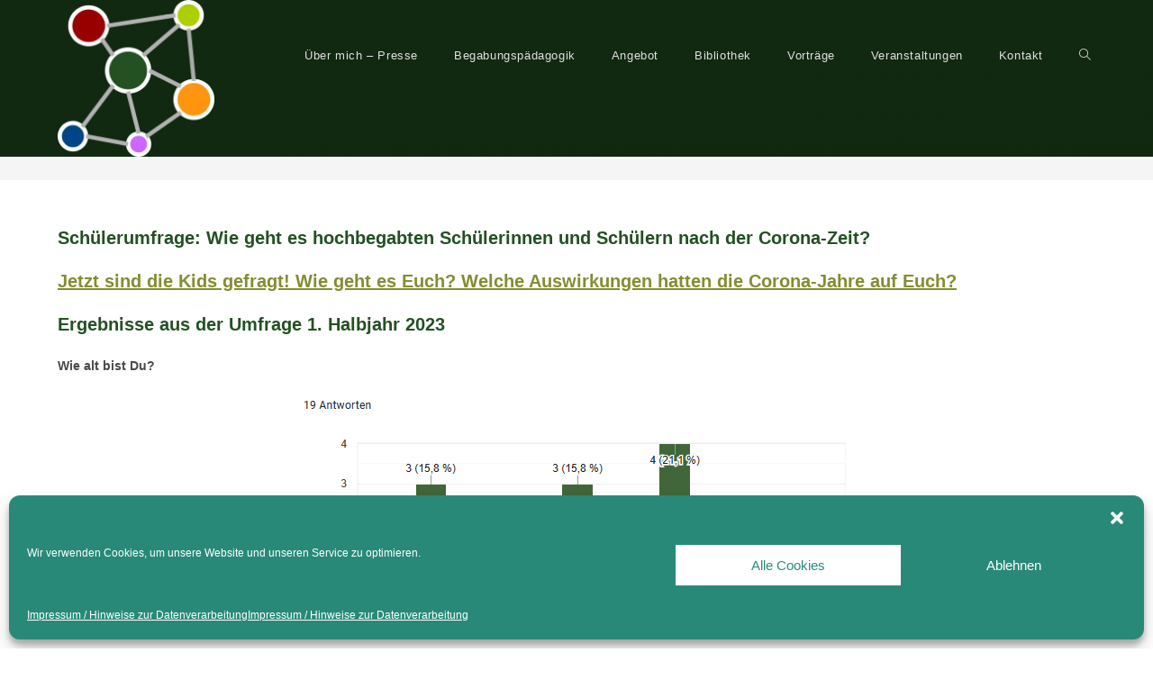

--- FILE ---
content_type: text/html; charset=UTF-8
request_url: https://seelsorgepraxis-schmider.de/schulerumfrage
body_size: 26471
content:
<!DOCTYPE html>
<html class="html" lang="de">
<head>
	<meta charset="UTF-8">
	<link rel="profile" href="https://gmpg.org/xfn/11">

	<meta name='robots' content='index, follow, max-image-preview:large, max-snippet:-1, max-video-preview:-1' />
<meta name="viewport" content="width=device-width, initial-scale=1">
	<!-- This site is optimized with the Yoast SEO plugin v26.8 - https://yoast.com/product/yoast-seo-wordpress/ -->
	<title>Schülerumfrage - Netzwerk für Begabung</title>
	<link rel="canonical" href="https://seelsorgepraxis-schmider.de/schulerumfrage" />
	<meta property="og:locale" content="de_DE" />
	<meta property="og:type" content="article" />
	<meta property="og:title" content="Schülerumfrage - Netzwerk für Begabung" />
	<meta property="og:description" content="Schülerumfrage: Wie geht es hochbegabten Schülerinnen und Schülern nach der Corona-Zeit? Jetzt sind die Kids gefragt! Wie geht es Euch? Welche Auswirkungen hatten die Corona-Jahre auf Euch? Ergebnisse aus der [&hellip;]" />
	<meta property="og:url" content="https://seelsorgepraxis-schmider.de/schulerumfrage" />
	<meta property="og:site_name" content="Netzwerk für Begabung" />
	<meta property="article:modified_time" content="2023-10-25T10:50:20+00:00" />
	<meta property="og:image" content="https://seelsorgepraxis-schmider.de/wp-content/uploads/2023/10/image-3.png" />
	<meta name="twitter:card" content="summary_large_image" />
	<meta name="twitter:label1" content="Geschätzte Lesezeit" />
	<meta name="twitter:data1" content="12 Minuten" />
	<script type="application/ld+json" class="yoast-schema-graph">{"@context":"https://schema.org","@graph":[{"@type":"WebPage","@id":"https://seelsorgepraxis-schmider.de/schulerumfrage","url":"https://seelsorgepraxis-schmider.de/schulerumfrage","name":"Schülerumfrage - Netzwerk für Begabung","isPartOf":{"@id":"https://seelsorgepraxis-schmider.de/#website"},"primaryImageOfPage":{"@id":"https://seelsorgepraxis-schmider.de/schulerumfrage#primaryimage"},"image":{"@id":"https://seelsorgepraxis-schmider.de/schulerumfrage#primaryimage"},"thumbnailUrl":"https://seelsorgepraxis-schmider.de/wp-content/uploads/2023/10/image-3.png","datePublished":"2021-02-16T18:38:22+00:00","dateModified":"2023-10-25T10:50:20+00:00","breadcrumb":{"@id":"https://seelsorgepraxis-schmider.de/schulerumfrage#breadcrumb"},"inLanguage":"de","potentialAction":[{"@type":"ReadAction","target":["https://seelsorgepraxis-schmider.de/schulerumfrage"]}]},{"@type":"ImageObject","inLanguage":"de","@id":"https://seelsorgepraxis-schmider.de/schulerumfrage#primaryimage","url":"https://seelsorgepraxis-schmider.de/wp-content/uploads/2023/10/image-3.png","contentUrl":"https://seelsorgepraxis-schmider.de/wp-content/uploads/2023/10/image-3.png","width":610,"height":260},{"@type":"BreadcrumbList","@id":"https://seelsorgepraxis-schmider.de/schulerumfrage#breadcrumb","itemListElement":[{"@type":"ListItem","position":1,"name":"Startseite","item":"https://seelsorgepraxis-schmider.de/"},{"@type":"ListItem","position":2,"name":"Schülerumfrage"}]},{"@type":"WebSite","@id":"https://seelsorgepraxis-schmider.de/#website","url":"https://seelsorgepraxis-schmider.de/","name":"Netzwerk für Begabung","description":"Beratung | Coaching | Seelsorge","publisher":{"@id":"https://seelsorgepraxis-schmider.de/#/schema/person/0284a90cb1929fa0d9570eccfcb7aa24"},"potentialAction":[{"@type":"SearchAction","target":{"@type":"EntryPoint","urlTemplate":"https://seelsorgepraxis-schmider.de/?s={search_term_string}"},"query-input":{"@type":"PropertyValueSpecification","valueRequired":true,"valueName":"search_term_string"}}],"inLanguage":"de"},{"@type":["Person","Organization"],"@id":"https://seelsorgepraxis-schmider.de/#/schema/person/0284a90cb1929fa0d9570eccfcb7aa24","name":"Silvera","image":{"@type":"ImageObject","inLanguage":"de","@id":"https://seelsorgepraxis-schmider.de/#/schema/person/image/","url":"https://seelsorgepraxis-schmider.de/wp-content/uploads/2025/12/cropped-logo2-bild.webp","contentUrl":"https://seelsorgepraxis-schmider.de/wp-content/uploads/2025/12/cropped-logo2-bild.webp","width":352,"height":352,"caption":"Silvera"},"logo":{"@id":"https://seelsorgepraxis-schmider.de/#/schema/person/image/"}}]}</script>
	<!-- / Yoast SEO plugin. -->


<link rel="alternate" type="application/rss+xml" title="Netzwerk für Begabung &raquo; Feed" href="https://seelsorgepraxis-schmider.de/feed" />
<link rel="alternate" type="application/rss+xml" title="Netzwerk für Begabung &raquo; Kommentar-Feed" href="https://seelsorgepraxis-schmider.de/comments/feed" />
<link rel="alternate" type="text/calendar" title="Netzwerk für Begabung &raquo; iCal Feed" href="https://seelsorgepraxis-schmider.de/events/?ical=1" />
<link rel="alternate" title="oEmbed (JSON)" type="application/json+oembed" href="https://seelsorgepraxis-schmider.de/wp-json/oembed/1.0/embed?url=https%3A%2F%2Fseelsorgepraxis-schmider.de%2Fschulerumfrage" />
<link rel="alternate" title="oEmbed (XML)" type="text/xml+oembed" href="https://seelsorgepraxis-schmider.de/wp-json/oembed/1.0/embed?url=https%3A%2F%2Fseelsorgepraxis-schmider.de%2Fschulerumfrage&#038;format=xml" />
<style id='wp-img-auto-sizes-contain-inline-css'>
img:is([sizes=auto i],[sizes^="auto," i]){contain-intrinsic-size:3000px 1500px}
/*# sourceURL=wp-img-auto-sizes-contain-inline-css */
</style>
<style id='wp-emoji-styles-inline-css'>

	img.wp-smiley, img.emoji {
		display: inline !important;
		border: none !important;
		box-shadow: none !important;
		height: 1em !important;
		width: 1em !important;
		margin: 0 0.07em !important;
		vertical-align: -0.1em !important;
		background: none !important;
		padding: 0 !important;
	}
/*# sourceURL=wp-emoji-styles-inline-css */
</style>
<link rel='stylesheet' id='wp-block-library-css' href='https://seelsorgepraxis-schmider.de/wp-includes/css/dist/block-library/style.min.css?ver=6.9' media='all' />
<style id='wp-block-library-theme-inline-css'>
.wp-block-audio :where(figcaption){color:#555;font-size:13px;text-align:center}.is-dark-theme .wp-block-audio :where(figcaption){color:#ffffffa6}.wp-block-audio{margin:0 0 1em}.wp-block-code{border:1px solid #ccc;border-radius:4px;font-family:Menlo,Consolas,monaco,monospace;padding:.8em 1em}.wp-block-embed :where(figcaption){color:#555;font-size:13px;text-align:center}.is-dark-theme .wp-block-embed :where(figcaption){color:#ffffffa6}.wp-block-embed{margin:0 0 1em}.blocks-gallery-caption{color:#555;font-size:13px;text-align:center}.is-dark-theme .blocks-gallery-caption{color:#ffffffa6}:root :where(.wp-block-image figcaption){color:#555;font-size:13px;text-align:center}.is-dark-theme :root :where(.wp-block-image figcaption){color:#ffffffa6}.wp-block-image{margin:0 0 1em}.wp-block-pullquote{border-bottom:4px solid;border-top:4px solid;color:currentColor;margin-bottom:1.75em}.wp-block-pullquote :where(cite),.wp-block-pullquote :where(footer),.wp-block-pullquote__citation{color:currentColor;font-size:.8125em;font-style:normal;text-transform:uppercase}.wp-block-quote{border-left:.25em solid;margin:0 0 1.75em;padding-left:1em}.wp-block-quote cite,.wp-block-quote footer{color:currentColor;font-size:.8125em;font-style:normal;position:relative}.wp-block-quote:where(.has-text-align-right){border-left:none;border-right:.25em solid;padding-left:0;padding-right:1em}.wp-block-quote:where(.has-text-align-center){border:none;padding-left:0}.wp-block-quote.is-large,.wp-block-quote.is-style-large,.wp-block-quote:where(.is-style-plain){border:none}.wp-block-search .wp-block-search__label{font-weight:700}.wp-block-search__button{border:1px solid #ccc;padding:.375em .625em}:where(.wp-block-group.has-background){padding:1.25em 2.375em}.wp-block-separator.has-css-opacity{opacity:.4}.wp-block-separator{border:none;border-bottom:2px solid;margin-left:auto;margin-right:auto}.wp-block-separator.has-alpha-channel-opacity{opacity:1}.wp-block-separator:not(.is-style-wide):not(.is-style-dots){width:100px}.wp-block-separator.has-background:not(.is-style-dots){border-bottom:none;height:1px}.wp-block-separator.has-background:not(.is-style-wide):not(.is-style-dots){height:2px}.wp-block-table{margin:0 0 1em}.wp-block-table td,.wp-block-table th{word-break:normal}.wp-block-table :where(figcaption){color:#555;font-size:13px;text-align:center}.is-dark-theme .wp-block-table :where(figcaption){color:#ffffffa6}.wp-block-video :where(figcaption){color:#555;font-size:13px;text-align:center}.is-dark-theme .wp-block-video :where(figcaption){color:#ffffffa6}.wp-block-video{margin:0 0 1em}:root :where(.wp-block-template-part.has-background){margin-bottom:0;margin-top:0;padding:1.25em 2.375em}
/*# sourceURL=/wp-includes/css/dist/block-library/theme.min.css */
</style>
<style id='classic-theme-styles-inline-css'>
/*! This file is auto-generated */
.wp-block-button__link{color:#fff;background-color:#32373c;border-radius:9999px;box-shadow:none;text-decoration:none;padding:calc(.667em + 2px) calc(1.333em + 2px);font-size:1.125em}.wp-block-file__button{background:#32373c;color:#fff;text-decoration:none}
/*# sourceURL=/wp-includes/css/classic-themes.min.css */
</style>
<style id='global-styles-inline-css'>
:root{--wp--preset--aspect-ratio--square: 1;--wp--preset--aspect-ratio--4-3: 4/3;--wp--preset--aspect-ratio--3-4: 3/4;--wp--preset--aspect-ratio--3-2: 3/2;--wp--preset--aspect-ratio--2-3: 2/3;--wp--preset--aspect-ratio--16-9: 16/9;--wp--preset--aspect-ratio--9-16: 9/16;--wp--preset--color--black: #000000;--wp--preset--color--cyan-bluish-gray: #abb8c3;--wp--preset--color--white: #ffffff;--wp--preset--color--pale-pink: #f78da7;--wp--preset--color--vivid-red: #cf2e2e;--wp--preset--color--luminous-vivid-orange: #ff6900;--wp--preset--color--luminous-vivid-amber: #fcb900;--wp--preset--color--light-green-cyan: #7bdcb5;--wp--preset--color--vivid-green-cyan: #00d084;--wp--preset--color--pale-cyan-blue: #8ed1fc;--wp--preset--color--vivid-cyan-blue: #0693e3;--wp--preset--color--vivid-purple: #9b51e0;--wp--preset--gradient--vivid-cyan-blue-to-vivid-purple: linear-gradient(135deg,rgb(6,147,227) 0%,rgb(155,81,224) 100%);--wp--preset--gradient--light-green-cyan-to-vivid-green-cyan: linear-gradient(135deg,rgb(122,220,180) 0%,rgb(0,208,130) 100%);--wp--preset--gradient--luminous-vivid-amber-to-luminous-vivid-orange: linear-gradient(135deg,rgb(252,185,0) 0%,rgb(255,105,0) 100%);--wp--preset--gradient--luminous-vivid-orange-to-vivid-red: linear-gradient(135deg,rgb(255,105,0) 0%,rgb(207,46,46) 100%);--wp--preset--gradient--very-light-gray-to-cyan-bluish-gray: linear-gradient(135deg,rgb(238,238,238) 0%,rgb(169,184,195) 100%);--wp--preset--gradient--cool-to-warm-spectrum: linear-gradient(135deg,rgb(74,234,220) 0%,rgb(151,120,209) 20%,rgb(207,42,186) 40%,rgb(238,44,130) 60%,rgb(251,105,98) 80%,rgb(254,248,76) 100%);--wp--preset--gradient--blush-light-purple: linear-gradient(135deg,rgb(255,206,236) 0%,rgb(152,150,240) 100%);--wp--preset--gradient--blush-bordeaux: linear-gradient(135deg,rgb(254,205,165) 0%,rgb(254,45,45) 50%,rgb(107,0,62) 100%);--wp--preset--gradient--luminous-dusk: linear-gradient(135deg,rgb(255,203,112) 0%,rgb(199,81,192) 50%,rgb(65,88,208) 100%);--wp--preset--gradient--pale-ocean: linear-gradient(135deg,rgb(255,245,203) 0%,rgb(182,227,212) 50%,rgb(51,167,181) 100%);--wp--preset--gradient--electric-grass: linear-gradient(135deg,rgb(202,248,128) 0%,rgb(113,206,126) 100%);--wp--preset--gradient--midnight: linear-gradient(135deg,rgb(2,3,129) 0%,rgb(40,116,252) 100%);--wp--preset--font-size--small: 13px;--wp--preset--font-size--medium: 20px;--wp--preset--font-size--large: 36px;--wp--preset--font-size--x-large: 42px;--wp--preset--spacing--20: 0.44rem;--wp--preset--spacing--30: 0.67rem;--wp--preset--spacing--40: 1rem;--wp--preset--spacing--50: 1.5rem;--wp--preset--spacing--60: 2.25rem;--wp--preset--spacing--70: 3.38rem;--wp--preset--spacing--80: 5.06rem;--wp--preset--shadow--natural: 6px 6px 9px rgba(0, 0, 0, 0.2);--wp--preset--shadow--deep: 12px 12px 50px rgba(0, 0, 0, 0.4);--wp--preset--shadow--sharp: 6px 6px 0px rgba(0, 0, 0, 0.2);--wp--preset--shadow--outlined: 6px 6px 0px -3px rgb(255, 255, 255), 6px 6px rgb(0, 0, 0);--wp--preset--shadow--crisp: 6px 6px 0px rgb(0, 0, 0);}:where(.is-layout-flex){gap: 0.5em;}:where(.is-layout-grid){gap: 0.5em;}body .is-layout-flex{display: flex;}.is-layout-flex{flex-wrap: wrap;align-items: center;}.is-layout-flex > :is(*, div){margin: 0;}body .is-layout-grid{display: grid;}.is-layout-grid > :is(*, div){margin: 0;}:where(.wp-block-columns.is-layout-flex){gap: 2em;}:where(.wp-block-columns.is-layout-grid){gap: 2em;}:where(.wp-block-post-template.is-layout-flex){gap: 1.25em;}:where(.wp-block-post-template.is-layout-grid){gap: 1.25em;}.has-black-color{color: var(--wp--preset--color--black) !important;}.has-cyan-bluish-gray-color{color: var(--wp--preset--color--cyan-bluish-gray) !important;}.has-white-color{color: var(--wp--preset--color--white) !important;}.has-pale-pink-color{color: var(--wp--preset--color--pale-pink) !important;}.has-vivid-red-color{color: var(--wp--preset--color--vivid-red) !important;}.has-luminous-vivid-orange-color{color: var(--wp--preset--color--luminous-vivid-orange) !important;}.has-luminous-vivid-amber-color{color: var(--wp--preset--color--luminous-vivid-amber) !important;}.has-light-green-cyan-color{color: var(--wp--preset--color--light-green-cyan) !important;}.has-vivid-green-cyan-color{color: var(--wp--preset--color--vivid-green-cyan) !important;}.has-pale-cyan-blue-color{color: var(--wp--preset--color--pale-cyan-blue) !important;}.has-vivid-cyan-blue-color{color: var(--wp--preset--color--vivid-cyan-blue) !important;}.has-vivid-purple-color{color: var(--wp--preset--color--vivid-purple) !important;}.has-black-background-color{background-color: var(--wp--preset--color--black) !important;}.has-cyan-bluish-gray-background-color{background-color: var(--wp--preset--color--cyan-bluish-gray) !important;}.has-white-background-color{background-color: var(--wp--preset--color--white) !important;}.has-pale-pink-background-color{background-color: var(--wp--preset--color--pale-pink) !important;}.has-vivid-red-background-color{background-color: var(--wp--preset--color--vivid-red) !important;}.has-luminous-vivid-orange-background-color{background-color: var(--wp--preset--color--luminous-vivid-orange) !important;}.has-luminous-vivid-amber-background-color{background-color: var(--wp--preset--color--luminous-vivid-amber) !important;}.has-light-green-cyan-background-color{background-color: var(--wp--preset--color--light-green-cyan) !important;}.has-vivid-green-cyan-background-color{background-color: var(--wp--preset--color--vivid-green-cyan) !important;}.has-pale-cyan-blue-background-color{background-color: var(--wp--preset--color--pale-cyan-blue) !important;}.has-vivid-cyan-blue-background-color{background-color: var(--wp--preset--color--vivid-cyan-blue) !important;}.has-vivid-purple-background-color{background-color: var(--wp--preset--color--vivid-purple) !important;}.has-black-border-color{border-color: var(--wp--preset--color--black) !important;}.has-cyan-bluish-gray-border-color{border-color: var(--wp--preset--color--cyan-bluish-gray) !important;}.has-white-border-color{border-color: var(--wp--preset--color--white) !important;}.has-pale-pink-border-color{border-color: var(--wp--preset--color--pale-pink) !important;}.has-vivid-red-border-color{border-color: var(--wp--preset--color--vivid-red) !important;}.has-luminous-vivid-orange-border-color{border-color: var(--wp--preset--color--luminous-vivid-orange) !important;}.has-luminous-vivid-amber-border-color{border-color: var(--wp--preset--color--luminous-vivid-amber) !important;}.has-light-green-cyan-border-color{border-color: var(--wp--preset--color--light-green-cyan) !important;}.has-vivid-green-cyan-border-color{border-color: var(--wp--preset--color--vivid-green-cyan) !important;}.has-pale-cyan-blue-border-color{border-color: var(--wp--preset--color--pale-cyan-blue) !important;}.has-vivid-cyan-blue-border-color{border-color: var(--wp--preset--color--vivid-cyan-blue) !important;}.has-vivid-purple-border-color{border-color: var(--wp--preset--color--vivid-purple) !important;}.has-vivid-cyan-blue-to-vivid-purple-gradient-background{background: var(--wp--preset--gradient--vivid-cyan-blue-to-vivid-purple) !important;}.has-light-green-cyan-to-vivid-green-cyan-gradient-background{background: var(--wp--preset--gradient--light-green-cyan-to-vivid-green-cyan) !important;}.has-luminous-vivid-amber-to-luminous-vivid-orange-gradient-background{background: var(--wp--preset--gradient--luminous-vivid-amber-to-luminous-vivid-orange) !important;}.has-luminous-vivid-orange-to-vivid-red-gradient-background{background: var(--wp--preset--gradient--luminous-vivid-orange-to-vivid-red) !important;}.has-very-light-gray-to-cyan-bluish-gray-gradient-background{background: var(--wp--preset--gradient--very-light-gray-to-cyan-bluish-gray) !important;}.has-cool-to-warm-spectrum-gradient-background{background: var(--wp--preset--gradient--cool-to-warm-spectrum) !important;}.has-blush-light-purple-gradient-background{background: var(--wp--preset--gradient--blush-light-purple) !important;}.has-blush-bordeaux-gradient-background{background: var(--wp--preset--gradient--blush-bordeaux) !important;}.has-luminous-dusk-gradient-background{background: var(--wp--preset--gradient--luminous-dusk) !important;}.has-pale-ocean-gradient-background{background: var(--wp--preset--gradient--pale-ocean) !important;}.has-electric-grass-gradient-background{background: var(--wp--preset--gradient--electric-grass) !important;}.has-midnight-gradient-background{background: var(--wp--preset--gradient--midnight) !important;}.has-small-font-size{font-size: var(--wp--preset--font-size--small) !important;}.has-medium-font-size{font-size: var(--wp--preset--font-size--medium) !important;}.has-large-font-size{font-size: var(--wp--preset--font-size--large) !important;}.has-x-large-font-size{font-size: var(--wp--preset--font-size--x-large) !important;}
:where(.wp-block-post-template.is-layout-flex){gap: 1.25em;}:where(.wp-block-post-template.is-layout-grid){gap: 1.25em;}
:where(.wp-block-term-template.is-layout-flex){gap: 1.25em;}:where(.wp-block-term-template.is-layout-grid){gap: 1.25em;}
:where(.wp-block-columns.is-layout-flex){gap: 2em;}:where(.wp-block-columns.is-layout-grid){gap: 2em;}
:root :where(.wp-block-pullquote){font-size: 1.5em;line-height: 1.6;}
/*# sourceURL=global-styles-inline-css */
</style>
<link rel='stylesheet' id='tribe-events-v2-single-skeleton-css' href='https://seelsorgepraxis-schmider.de/wp-content/plugins/the-events-calendar/build/css/tribe-events-single-skeleton.css?ver=6.15.14' media='all' />
<link rel='stylesheet' id='tribe-events-v2-single-skeleton-full-css' href='https://seelsorgepraxis-schmider.de/wp-content/plugins/the-events-calendar/build/css/tribe-events-single-full.css?ver=6.15.14' media='all' />
<link rel='stylesheet' id='tec-events-elementor-widgets-base-styles-css' href='https://seelsorgepraxis-schmider.de/wp-content/plugins/the-events-calendar/build/css/integrations/plugins/elementor/widgets/widget-base.css?ver=6.15.14' media='all' />
<link rel='stylesheet' id='cmplz-general-css' href='https://seelsorgepraxis-schmider.de/wp-content/plugins/complianz-gdpr/assets/css/cookieblocker.min.css?ver=1766011591' media='all' />
<link rel='stylesheet' id='font-awesome-css' href='https://seelsorgepraxis-schmider.de/wp-content/themes/oceanwp/assets/fonts/fontawesome/css/all.min.css?ver=6.7.2' media='all' />
<link rel='stylesheet' id='simple-line-icons-css' href='https://seelsorgepraxis-schmider.de/wp-content/themes/oceanwp/assets/css/third/simple-line-icons.min.css?ver=2.4.0' media='all' />
<link rel='stylesheet' id='oceanwp-style-css' href='https://seelsorgepraxis-schmider.de/wp-content/themes/oceanwp/assets/css/style.min.css?ver=4.1.3' media='all' />
<style id='oceanwp-style-inline-css'>
body div.wpforms-container-full .wpforms-form input[type=submit]:hover,
			body div.wpforms-container-full .wpforms-form input[type=submit]:active,
			body div.wpforms-container-full .wpforms-form button[type=submit]:hover,
			body div.wpforms-container-full .wpforms-form button[type=submit]:active,
			body div.wpforms-container-full .wpforms-form .wpforms-page-button:hover,
			body div.wpforms-container-full .wpforms-form .wpforms-page-button:active,
			body .wp-core-ui div.wpforms-container-full .wpforms-form input[type=submit]:hover,
			body .wp-core-ui div.wpforms-container-full .wpforms-form input[type=submit]:active,
			body .wp-core-ui div.wpforms-container-full .wpforms-form button[type=submit]:hover,
			body .wp-core-ui div.wpforms-container-full .wpforms-form button[type=submit]:active,
			body .wp-core-ui div.wpforms-container-full .wpforms-form .wpforms-page-button:hover,
			body .wp-core-ui div.wpforms-container-full .wpforms-form .wpforms-page-button:active {
					background: linear-gradient(0deg, rgba(0, 0, 0, 0.2), rgba(0, 0, 0, 0.2)), var(--wpforms-button-background-color-alt, var(--wpforms-button-background-color)) !important;
			}
/*# sourceURL=oceanwp-style-inline-css */
</style>
<link rel='stylesheet' id='jquery-lazyloadxt-spinner-css-css' href='//seelsorgepraxis-schmider.de/wp-content/plugins/a3-lazy-load/assets/css/jquery.lazyloadxt.spinner.css?ver=6.9' media='all' />
<link rel='stylesheet' id='oe-widgets-style-css' href='https://seelsorgepraxis-schmider.de/wp-content/plugins/ocean-extra/assets/css/widgets.css?ver=6.9' media='all' />
<link rel='stylesheet' id='oceanwp-custom-css' href='https://seelsorgepraxis-schmider.de/wp-content/uploads/oceanwp/custom-style.css?ver=6.9' media='all' />
<script src="https://seelsorgepraxis-schmider.de/wp-includes/js/jquery/jquery.min.js?ver=3.7.1" id="jquery-core-js"></script>
<script src="https://seelsorgepraxis-schmider.de/wp-includes/js/jquery/jquery-migrate.min.js?ver=3.4.1" id="jquery-migrate-js"></script>
<link rel="https://api.w.org/" href="https://seelsorgepraxis-schmider.de/wp-json/" /><link rel="alternate" title="JSON" type="application/json" href="https://seelsorgepraxis-schmider.de/wp-json/wp/v2/pages/1605" /><link rel="EditURI" type="application/rsd+xml" title="RSD" href="https://seelsorgepraxis-schmider.de/xmlrpc.php?rsd" />
<meta name="generator" content="WordPress 6.9" />
<link rel='shortlink' href='https://seelsorgepraxis-schmider.de/?p=1605' />
<meta name="tec-api-version" content="v1"><meta name="tec-api-origin" content="https://seelsorgepraxis-schmider.de"><link rel="alternate" href="https://seelsorgepraxis-schmider.de/wp-json/tribe/events/v1/" />			<style>.cmplz-hidden {
					display: none !important;
				}</style><meta name="generator" content="Elementor 3.34.2; features: additional_custom_breakpoints; settings: css_print_method-external, google_font-enabled, font_display-block">
			<style>
				.e-con.e-parent:nth-of-type(n+4):not(.e-lazyloaded):not(.e-no-lazyload),
				.e-con.e-parent:nth-of-type(n+4):not(.e-lazyloaded):not(.e-no-lazyload) * {
					background-image: none !important;
				}
				@media screen and (max-height: 1024px) {
					.e-con.e-parent:nth-of-type(n+3):not(.e-lazyloaded):not(.e-no-lazyload),
					.e-con.e-parent:nth-of-type(n+3):not(.e-lazyloaded):not(.e-no-lazyload) * {
						background-image: none !important;
					}
				}
				@media screen and (max-height: 640px) {
					.e-con.e-parent:nth-of-type(n+2):not(.e-lazyloaded):not(.e-no-lazyload),
					.e-con.e-parent:nth-of-type(n+2):not(.e-lazyloaded):not(.e-no-lazyload) * {
						background-image: none !important;
					}
				}
			</style>
			<link rel="icon" href="https://seelsorgepraxis-schmider.de/wp-content/uploads/2020/06/cropped-Fav-Icon-Logo-02-Silvera-32x32.png" sizes="32x32" />
<link rel="icon" href="https://seelsorgepraxis-schmider.de/wp-content/uploads/2020/06/cropped-Fav-Icon-Logo-02-Silvera-192x192.png" sizes="192x192" />
<link rel="apple-touch-icon" href="https://seelsorgepraxis-schmider.de/wp-content/uploads/2020/06/cropped-Fav-Icon-Logo-02-Silvera-180x180.png" />
<meta name="msapplication-TileImage" content="https://seelsorgepraxis-schmider.de/wp-content/uploads/2020/06/cropped-Fav-Icon-Logo-02-Silvera-270x270.png" />
</head>

<body data-cmplz=1 class="wp-singular page-template-default page page-id-1605 wp-custom-logo wp-embed-responsive wp-theme-oceanwp tribe-no-js page-template-oceanwp oceanwp-theme dropdown-mobile has-transparent-header default-breakpoint content-full-width content-max-width has-fixed-footer elementor-default elementor-kit-150" itemscope="itemscope" itemtype="https://schema.org/WebPage">

	
	
	<div id="outer-wrap" class="site clr">

		<a class="skip-link screen-reader-text" href="#main">Zum Inhalt springen</a>

		
		<div id="wrap" class="clr">

			
				<div id="transparent-header-wrap" class="clr">
	
<header id="site-header" class="transparent-header has-header-media effect-one clr" data-height="123" itemscope="itemscope" itemtype="https://schema.org/WPHeader" role="banner">

	
					
			<div id="site-header-inner" class="clr container">

				
				

<div id="site-logo" class="clr" itemscope itemtype="https://schema.org/Brand" >

	
	<div id="site-logo-inner" class="clr">

		<a href="https://seelsorgepraxis-schmider.de/" class="custom-logo-link" rel="home"><img width="352" height="352" src="https://seelsorgepraxis-schmider.de/wp-content/uploads/2025/12/cropped-logo2-bild.webp" class="custom-logo" alt="Netzwerk für Begabung" decoding="async" srcset="https://seelsorgepraxis-schmider.de/wp-content/uploads/2025/12/cropped-logo2-bild.webp 352w, https://seelsorgepraxis-schmider.de/wp-content/uploads/2025/12/cropped-logo2-bild-300x300.webp 300w, https://seelsorgepraxis-schmider.de/wp-content/uploads/2025/12/cropped-logo2-bild-150x150.webp 150w" sizes="(max-width: 352px) 100vw, 352px" /></a>
	</div><!-- #site-logo-inner -->

	
	
</div><!-- #site-logo -->

			<div id="site-navigation-wrap" class="no-top-border clr">
			
			
			
			<nav id="site-navigation" class="navigation main-navigation clr" itemscope="itemscope" itemtype="https://schema.org/SiteNavigationElement" role="navigation" >

				<ul id="menu-seelsorge-allgemein" class="main-menu dropdown-menu sf-menu"><li id="menu-item-61" class="menu-item menu-item-type-post_type menu-item-object-page menu-item-61"><a href="https://seelsorgepraxis-schmider.de/ueber-mich" class="menu-link"><span class="text-wrap">Über mich – Presse</span></a></li><li id="menu-item-1658" class="menu-item menu-item-type-post_type menu-item-object-page menu-item-1658"><a href="https://seelsorgepraxis-schmider.de/begabungspaedagogik-2" class="menu-link"><span class="text-wrap">Begabungspädagogik</span></a></li><li id="menu-item-169" class="menu-item menu-item-type-post_type menu-item-object-page menu-item-has-children dropdown menu-item-169"><a href="https://seelsorgepraxis-schmider.de/leistungen" class="menu-link"><span class="text-wrap">Angebot</span></a>
<ul class="sub-menu">
	<li id="menu-item-183" class="menu-item menu-item-type-post_type menu-item-object-page menu-item-183"><a href="https://seelsorgepraxis-schmider.de/intelligenzdiagnostik-bei-erwachsenen" class="menu-link"><span class="text-wrap">Intelligenzdiagnostik</span></a></li>	<li id="menu-item-59" class="menu-item menu-item-type-post_type menu-item-object-page menu-item-59"><a href="https://seelsorgepraxis-schmider.de/persoenlichkeitsstrukturtest" class="menu-link"><span class="text-wrap">Persönlichkeitsstrukturtest</span></a></li>	<li id="menu-item-268" class="menu-item menu-item-type-post_type menu-item-object-page menu-item-268"><a href="https://seelsorgepraxis-schmider.de/lebensskript" class="menu-link"><span class="text-wrap">Lebensskript</span></a></li>	<li id="menu-item-532" class="menu-item menu-item-type-post_type menu-item-object-page menu-item-532"><a href="https://seelsorgepraxis-schmider.de/karriere-coaching" class="menu-link"><span class="text-wrap">Karriere-Coaching</span></a></li>	<li id="menu-item-534" class="menu-item menu-item-type-post_type menu-item-object-page menu-item-534"><a href="https://seelsorgepraxis-schmider.de/hbfamiliencoaching" class="menu-link"><span class="text-wrap">HB-Familien-Coaching</span></a></li>	<li id="menu-item-647" class="menu-item menu-item-type-post_type menu-item-object-page menu-item-647"><a href="https://seelsorgepraxis-schmider.de/seelsorge" class="menu-link"><span class="text-wrap">Seelsorge</span></a></li>	<li id="menu-item-2076" class="menu-item menu-item-type-post_type menu-item-object-page menu-item-2076"><a href="https://seelsorgepraxis-schmider.de/mehr-als-iq-kurse-fuer-eltern-kinder-und-jugendliche" class="menu-link"><span class="text-wrap">mehr als IQ – Kurse für Eltern, Kinder und Jugendliche</span></a></li>	<li id="menu-item-1530" class="menu-item menu-item-type-post_type menu-item-object-page menu-item-1530"><a href="https://seelsorgepraxis-schmider.de/individuelle-begabungsfoerderung" class="menu-link"><span class="text-wrap">Individuelle Begabungsförderung/Fortbildungen</span></a></li>	<li id="menu-item-2062" class="menu-item menu-item-type-post_type menu-item-object-page menu-item-2062"><a href="https://seelsorgepraxis-schmider.de/elterngruppe-guenzburg" class="menu-link"><span class="text-wrap">Elterngruppe Günzburg</span></a></li>	<li id="menu-item-2470" class="menu-item menu-item-type-post_type menu-item-object-page menu-item-2470"><a href="https://seelsorgepraxis-schmider.de/hochbegabte-ticken-anders-auch-im-berufsleben" class="menu-link"><span class="text-wrap">Hochbegabte ticken anders – auch im Berufsleben</span></a></li>	<li id="menu-item-3116" class="menu-item menu-item-type-post_type menu-item-object-page menu-item-3116"><a href="https://seelsorgepraxis-schmider.de/iq-frauenstammtisch" class="menu-link"><span class="text-wrap">IQ Frauenstammtisch</span></a></li></ul>
</li><li id="menu-item-151" class="menu-item menu-item-type-post_type menu-item-object-page menu-item-has-children dropdown menu-item-151"><a href="https://seelsorgepraxis-schmider.de/seelsorgepraxis/bibliothek" class="menu-link"><span class="text-wrap">Bibliothek</span></a>
<ul class="sub-menu">
	<li id="menu-item-3130" class="menu-item menu-item-type-post_type menu-item-object-post menu-item-3130"><a href="https://seelsorgepraxis-schmider.de/mathe-angst" class="menu-link"><span class="text-wrap">Mathe-Angst</span></a></li>	<li id="menu-item-2943" class="menu-item menu-item-type-post_type menu-item-object-post menu-item-2943"><a href="https://seelsorgepraxis-schmider.de/mama-ich-hab-einen-schwarzen-zahn-wie-kinder-in-grundschulen-an-den-pranger-gestellt-werden" class="menu-link"><span class="text-wrap">Mama ich hab einen schwarzen Zahn – wie Kinder in Grundschulen an den Pranger gestellt werden</span></a></li>	<li id="menu-item-2932" class="menu-item menu-item-type-post_type menu-item-object-post menu-item-2932"><a href="https://seelsorgepraxis-schmider.de/hochbegabtes-bauernkind-meine-geschichte" class="menu-link"><span class="text-wrap">Hochbegabtes Bauernkind – meine Geschichte</span></a></li>	<li id="menu-item-2803" class="menu-item menu-item-type-post_type menu-item-object-post menu-item-2803"><a href="https://seelsorgepraxis-schmider.de/winkelfehlsichtigkeit-oder-schiefhals-torticollis" class="menu-link"><span class="text-wrap">Winkelfehlsichtigkeit oder Schiefhals (Torticollis)?</span></a></li>	<li id="menu-item-2678" class="menu-item menu-item-type-post_type menu-item-object-post menu-item-2678"><a href="https://seelsorgepraxis-schmider.de/who-protects-our-children-gedicht-einer-hochbegabten" class="menu-link"><span class="text-wrap">Who protects our children? Gedicht einer Hochbegabten</span></a></li>	<li id="menu-item-2672" class="menu-item menu-item-type-post_type menu-item-object-post menu-item-2672"><a href="https://seelsorgepraxis-schmider.de/hausaufgaben-in-der-grundschule" class="menu-link"><span class="text-wrap">Hausaufgaben in der Grundschule</span></a></li>	<li id="menu-item-2623" class="menu-item menu-item-type-post_type menu-item-object-post menu-item-2623"><a href="https://seelsorgepraxis-schmider.de/schulaengste-und-pruefungsaengste" class="menu-link"><span class="text-wrap">Schulängste und Prüfungsängste</span></a></li>	<li id="menu-item-2584" class="menu-item menu-item-type-post_type menu-item-object-post menu-item-2584"><a href="https://seelsorgepraxis-schmider.de/hochbegabung-vs-autismus" class="menu-link"><span class="text-wrap">Hochbegabung vs. Autismus</span></a></li>	<li id="menu-item-2435" class="menu-item menu-item-type-post_type menu-item-object-post menu-item-2435"><a href="https://seelsorgepraxis-schmider.de/solange-die-noten-passen-muss-man-nix-tun" class="menu-link"><span class="text-wrap">Solange die Noten passen muss man nix tun</span></a></li>	<li id="menu-item-2241" class="menu-item menu-item-type-post_type menu-item-object-post menu-item-2241"><a href="https://seelsorgepraxis-schmider.de/corona-folgen-und-kein-ende" class="menu-link"><span class="text-wrap">Corona-Folgen und kein Ende</span></a></li>	<li id="menu-item-1997" class="menu-item menu-item-type-post_type menu-item-object-page menu-item-1997"><a href="https://seelsorgepraxis-schmider.de/oeffnung-der-begabungskurse-fuer-begabte-kinder-aller-schularten" class="menu-link"><span class="text-wrap">Öffnung der Begabungskurse für begabte Kinder aller Schularten</span></a></li>	<li id="menu-item-2137" class="menu-item menu-item-type-post_type menu-item-object-post menu-item-2137"><a href="https://seelsorgepraxis-schmider.de/ich-dachte-immer-ich-sei-doof" class="menu-link"><span class="text-wrap">Ich dachte immer ich sei doof….</span></a></li>	<li id="menu-item-2025" class="menu-item menu-item-type-post_type menu-item-object-post menu-item-2025"><a href="https://seelsorgepraxis-schmider.de/elementor-2011" class="menu-link"><span class="text-wrap">Kindergartenplatz verloren</span></a></li>	<li id="menu-item-1734" class="menu-item menu-item-type-post_type menu-item-object-post menu-item-1734"><a href="https://seelsorgepraxis-schmider.de/lonely-but-not-alone-gedanken-eines-teenagers" class="menu-link"><span class="text-wrap">Lonely but not alone – Gedanken eines Teenagers</span></a></li>	<li id="menu-item-1665" class="menu-item menu-item-type-post_type menu-item-object-post menu-item-1665"><a href="https://seelsorgepraxis-schmider.de/einfach-normal-sein" class="menu-link"><span class="text-wrap">Einfach normal sein</span></a></li>	<li id="menu-item-1636" class="menu-item menu-item-type-post_type menu-item-object-post menu-item-1636"><a href="https://seelsorgepraxis-schmider.de/petras-geschichte-depression" class="menu-link"><span class="text-wrap">Petras Geschichte – Depression</span></a></li>	<li id="menu-item-1581" class="menu-item menu-item-type-post_type menu-item-object-post menu-item-1581"><a href="https://seelsorgepraxis-schmider.de/friedrich-spaet-erkannte-hochbegabung" class="menu-link"><span class="text-wrap">Friedrich – Spät entdeckte Hochbegabung</span></a></li>	<li id="menu-item-1566" class="menu-item menu-item-type-post_type menu-item-object-post menu-item-1566"><a href="https://seelsorgepraxis-schmider.de/gelungene-foerderung-von-hochbegabten-kindern-ein-erfahrungsbericht" class="menu-link"><span class="text-wrap">Gelungene Förderung von hochbegabten Kindern – ein Erfahrungsbericht</span></a></li>	<li id="menu-item-1588" class="menu-item menu-item-type-post_type menu-item-object-post menu-item-1588"><a href="https://seelsorgepraxis-schmider.de/underachievement" class="menu-link"><span class="text-wrap">Underachievement</span></a></li>	<li id="menu-item-1493" class="menu-item menu-item-type-post_type menu-item-object-post menu-item-1493"><a href="https://seelsorgepraxis-schmider.de/caught-in-a-cage" class="menu-link"><span class="text-wrap">Caught in a cage</span></a></li>	<li id="menu-item-1484" class="menu-item menu-item-type-post_type menu-item-object-post menu-item-1484"><a href="https://seelsorgepraxis-schmider.de/bebabungspaedagogik" class="menu-link"><span class="text-wrap">Begabungspädagogik</span></a></li>	<li id="menu-item-1285" class="menu-item menu-item-type-post_type menu-item-object-post menu-item-1285"><a href="https://seelsorgepraxis-schmider.de/vortrag-hochbegabte-entdecken-und-foerdern" class="menu-link"><span class="text-wrap">Vortrag „Hochbegabung erkennen bei Kindern“</span></a></li>	<li id="menu-item-1366" class="menu-item menu-item-type-post_type menu-item-object-post menu-item-1366"><a href="https://seelsorgepraxis-schmider.de/langsame-hochbegabte" class="menu-link"><span class="text-wrap">„Langsame Hochbegabte“</span></a></li>	<li id="menu-item-856" class="menu-item menu-item-type-post_type menu-item-object-post menu-item-856"><a href="https://seelsorgepraxis-schmider.de/unerkannte-begabung-im-erwachsenen-alter" class="menu-link"><span class="text-wrap">Unerkannte Begabung im Erwachsenenalter</span></a></li>	<li id="menu-item-1309" class="menu-item menu-item-type-post_type menu-item-object-post menu-item-1309"><a href="https://seelsorgepraxis-schmider.de/tante-else-geschichte-einer-unentdeckten-hochbegabung" class="menu-link"><span class="text-wrap">Tante Else – Geschichte einer unentdeckten Hochbegabung</span></a></li>	<li id="menu-item-1696" class="menu-item menu-item-type-post_type menu-item-object-post menu-item-1696"><a href="https://seelsorgepraxis-schmider.de/elementor-1691" class="menu-link"><span class="text-wrap">Angela</span></a></li>	<li id="menu-item-857" class="menu-item menu-item-type-post_type menu-item-object-post menu-item-857"><a href="https://seelsorgepraxis-schmider.de/hochbegabte-entdecken-und-foerdern" class="menu-link"><span class="text-wrap">Hochbegabte entdecken und fördern</span></a></li>	<li id="menu-item-60" class="menu-item menu-item-type-post_type menu-item-object-post menu-item-60"><a href="https://seelsorgepraxis-schmider.de/hochbegabung-im-kleinkindalter" class="menu-link"><span class="text-wrap">Hochbegabung im Kleinkindalter</span></a></li></ul>
</li><li id="menu-item-1783" class="menu-item menu-item-type-post_type menu-item-object-page menu-item-1783"><a href="https://seelsorgepraxis-schmider.de/distanzunterricht-in-coronazeiten" class="menu-link"><span class="text-wrap">Vorträge</span></a></li><li id="menu-item-2177" class="menu-item menu-item-type-post_type_archive menu-item-object-tribe_events menu-item-2177"><a href="https://seelsorgepraxis-schmider.de/events/" class="menu-link"><span class="text-wrap">Veranstaltungen</span></a></li><li id="menu-item-2717" class="menu-item menu-item-type-post_type menu-item-object-page menu-item-2717"><a href="https://seelsorgepraxis-schmider.de/kontakt-2" class="menu-link"><span class="text-wrap">Kontakt</span></a></li><li class="search-toggle-li" ><a href="https://seelsorgepraxis-schmider.de/#" class="site-search-toggle search-dropdown-toggle"><span class="screen-reader-text">Website-Suche umschalten</span><i class=" icon-magnifier" aria-hidden="true" role="img"></i></a></li></ul>
<div id="searchform-dropdown" class="header-searchform-wrap clr" >
	
<form aria-label="Diese Website durchsuchen" role="search" method="get" class="searchform" action="https://seelsorgepraxis-schmider.de/">	
	<input aria-label="Suchabfrage eingeben" type="search" id="ocean-search-form-1" class="field" autocomplete="off" placeholder="Suchen" name="s">
		</form>
</div><!-- #searchform-dropdown -->

			</nav><!-- #site-navigation -->

			
			
					</div><!-- #site-navigation-wrap -->
			
		
	
				
	
	<div class="oceanwp-mobile-menu-icon clr mobile-right">

		
		
		
		<a href="https://seelsorgepraxis-schmider.de/#mobile-menu-toggle" class="mobile-menu"  aria-label="Mobiles Menü">
							<i class="fa fa-bars" aria-hidden="true"></i>
								<span class="oceanwp-text">Menü</span>
				<span class="oceanwp-close-text">Schließen</span>
						</a>

		
		
		
	</div><!-- #oceanwp-mobile-menu-navbar -->

	

			</div><!-- #site-header-inner -->

			
<div id="mobile-dropdown" class="clr" >

	<nav class="clr" itemscope="itemscope" itemtype="https://schema.org/SiteNavigationElement">

		<ul id="menu-seelsorge-allgemein-1" class="menu"><li class="menu-item menu-item-type-post_type menu-item-object-page menu-item-61"><a href="https://seelsorgepraxis-schmider.de/ueber-mich">Über mich – Presse</a></li>
<li class="menu-item menu-item-type-post_type menu-item-object-page menu-item-1658"><a href="https://seelsorgepraxis-schmider.de/begabungspaedagogik-2">Begabungspädagogik</a></li>
<li class="menu-item menu-item-type-post_type menu-item-object-page menu-item-has-children menu-item-169"><a href="https://seelsorgepraxis-schmider.de/leistungen">Angebot</a>
<ul class="sub-menu">
	<li class="menu-item menu-item-type-post_type menu-item-object-page menu-item-183"><a href="https://seelsorgepraxis-schmider.de/intelligenzdiagnostik-bei-erwachsenen">Intelligenzdiagnostik</a></li>
	<li class="menu-item menu-item-type-post_type menu-item-object-page menu-item-59"><a href="https://seelsorgepraxis-schmider.de/persoenlichkeitsstrukturtest">Persönlichkeitsstrukturtest</a></li>
	<li class="menu-item menu-item-type-post_type menu-item-object-page menu-item-268"><a href="https://seelsorgepraxis-schmider.de/lebensskript">Lebensskript</a></li>
	<li class="menu-item menu-item-type-post_type menu-item-object-page menu-item-532"><a href="https://seelsorgepraxis-schmider.de/karriere-coaching">Karriere-Coaching</a></li>
	<li class="menu-item menu-item-type-post_type menu-item-object-page menu-item-534"><a href="https://seelsorgepraxis-schmider.de/hbfamiliencoaching">HB-Familien-Coaching</a></li>
	<li class="menu-item menu-item-type-post_type menu-item-object-page menu-item-647"><a href="https://seelsorgepraxis-schmider.de/seelsorge">Seelsorge</a></li>
	<li class="menu-item menu-item-type-post_type menu-item-object-page menu-item-2076"><a href="https://seelsorgepraxis-schmider.de/mehr-als-iq-kurse-fuer-eltern-kinder-und-jugendliche">mehr als IQ – Kurse für Eltern, Kinder und Jugendliche</a></li>
	<li class="menu-item menu-item-type-post_type menu-item-object-page menu-item-1530"><a href="https://seelsorgepraxis-schmider.de/individuelle-begabungsfoerderung">Individuelle Begabungsförderung/Fortbildungen</a></li>
	<li class="menu-item menu-item-type-post_type menu-item-object-page menu-item-2062"><a href="https://seelsorgepraxis-schmider.de/elterngruppe-guenzburg">Elterngruppe Günzburg</a></li>
	<li class="menu-item menu-item-type-post_type menu-item-object-page menu-item-2470"><a href="https://seelsorgepraxis-schmider.de/hochbegabte-ticken-anders-auch-im-berufsleben">Hochbegabte ticken anders – auch im Berufsleben</a></li>
	<li class="menu-item menu-item-type-post_type menu-item-object-page menu-item-3116"><a href="https://seelsorgepraxis-schmider.de/iq-frauenstammtisch">IQ Frauenstammtisch</a></li>
</ul>
</li>
<li class="menu-item menu-item-type-post_type menu-item-object-page menu-item-has-children menu-item-151"><a href="https://seelsorgepraxis-schmider.de/seelsorgepraxis/bibliothek">Bibliothek</a>
<ul class="sub-menu">
	<li class="menu-item menu-item-type-post_type menu-item-object-post menu-item-3130"><a href="https://seelsorgepraxis-schmider.de/mathe-angst">Mathe-Angst</a></li>
	<li class="menu-item menu-item-type-post_type menu-item-object-post menu-item-2943"><a href="https://seelsorgepraxis-schmider.de/mama-ich-hab-einen-schwarzen-zahn-wie-kinder-in-grundschulen-an-den-pranger-gestellt-werden">Mama ich hab einen schwarzen Zahn – wie Kinder in Grundschulen an den Pranger gestellt werden</a></li>
	<li class="menu-item menu-item-type-post_type menu-item-object-post menu-item-2932"><a href="https://seelsorgepraxis-schmider.de/hochbegabtes-bauernkind-meine-geschichte">Hochbegabtes Bauernkind – meine Geschichte</a></li>
	<li class="menu-item menu-item-type-post_type menu-item-object-post menu-item-2803"><a href="https://seelsorgepraxis-schmider.de/winkelfehlsichtigkeit-oder-schiefhals-torticollis">Winkelfehlsichtigkeit oder Schiefhals (Torticollis)?</a></li>
	<li class="menu-item menu-item-type-post_type menu-item-object-post menu-item-2678"><a href="https://seelsorgepraxis-schmider.de/who-protects-our-children-gedicht-einer-hochbegabten">Who protects our children? Gedicht einer Hochbegabten</a></li>
	<li class="menu-item menu-item-type-post_type menu-item-object-post menu-item-2672"><a href="https://seelsorgepraxis-schmider.de/hausaufgaben-in-der-grundschule">Hausaufgaben in der Grundschule</a></li>
	<li class="menu-item menu-item-type-post_type menu-item-object-post menu-item-2623"><a href="https://seelsorgepraxis-schmider.de/schulaengste-und-pruefungsaengste">Schulängste und Prüfungsängste</a></li>
	<li class="menu-item menu-item-type-post_type menu-item-object-post menu-item-2584"><a href="https://seelsorgepraxis-schmider.de/hochbegabung-vs-autismus">Hochbegabung vs. Autismus</a></li>
	<li class="menu-item menu-item-type-post_type menu-item-object-post menu-item-2435"><a href="https://seelsorgepraxis-schmider.de/solange-die-noten-passen-muss-man-nix-tun">Solange die Noten passen muss man nix tun</a></li>
	<li class="menu-item menu-item-type-post_type menu-item-object-post menu-item-2241"><a href="https://seelsorgepraxis-schmider.de/corona-folgen-und-kein-ende">Corona-Folgen und kein Ende</a></li>
	<li class="menu-item menu-item-type-post_type menu-item-object-page menu-item-1997"><a href="https://seelsorgepraxis-schmider.de/oeffnung-der-begabungskurse-fuer-begabte-kinder-aller-schularten">Öffnung der Begabungskurse für begabte Kinder aller Schularten</a></li>
	<li class="menu-item menu-item-type-post_type menu-item-object-post menu-item-2137"><a href="https://seelsorgepraxis-schmider.de/ich-dachte-immer-ich-sei-doof">Ich dachte immer ich sei doof….</a></li>
	<li class="menu-item menu-item-type-post_type menu-item-object-post menu-item-2025"><a href="https://seelsorgepraxis-schmider.de/elementor-2011">Kindergartenplatz verloren</a></li>
	<li class="menu-item menu-item-type-post_type menu-item-object-post menu-item-1734"><a href="https://seelsorgepraxis-schmider.de/lonely-but-not-alone-gedanken-eines-teenagers">Lonely but not alone – Gedanken eines Teenagers</a></li>
	<li class="menu-item menu-item-type-post_type menu-item-object-post menu-item-1665"><a href="https://seelsorgepraxis-schmider.de/einfach-normal-sein">Einfach normal sein</a></li>
	<li class="menu-item menu-item-type-post_type menu-item-object-post menu-item-1636"><a href="https://seelsorgepraxis-schmider.de/petras-geschichte-depression">Petras Geschichte – Depression</a></li>
	<li class="menu-item menu-item-type-post_type menu-item-object-post menu-item-1581"><a href="https://seelsorgepraxis-schmider.de/friedrich-spaet-erkannte-hochbegabung">Friedrich – Spät entdeckte Hochbegabung</a></li>
	<li class="menu-item menu-item-type-post_type menu-item-object-post menu-item-1566"><a href="https://seelsorgepraxis-schmider.de/gelungene-foerderung-von-hochbegabten-kindern-ein-erfahrungsbericht">Gelungene Förderung von hochbegabten Kindern – ein Erfahrungsbericht</a></li>
	<li class="menu-item menu-item-type-post_type menu-item-object-post menu-item-1588"><a href="https://seelsorgepraxis-schmider.de/underachievement">Underachievement</a></li>
	<li class="menu-item menu-item-type-post_type menu-item-object-post menu-item-1493"><a href="https://seelsorgepraxis-schmider.de/caught-in-a-cage">Caught in a cage</a></li>
	<li class="menu-item menu-item-type-post_type menu-item-object-post menu-item-1484"><a href="https://seelsorgepraxis-schmider.de/bebabungspaedagogik">Begabungspädagogik</a></li>
	<li class="menu-item menu-item-type-post_type menu-item-object-post menu-item-1285"><a href="https://seelsorgepraxis-schmider.de/vortrag-hochbegabte-entdecken-und-foerdern">Vortrag „Hochbegabung erkennen bei Kindern“</a></li>
	<li class="menu-item menu-item-type-post_type menu-item-object-post menu-item-1366"><a href="https://seelsorgepraxis-schmider.de/langsame-hochbegabte">„Langsame Hochbegabte“</a></li>
	<li class="menu-item menu-item-type-post_type menu-item-object-post menu-item-856"><a href="https://seelsorgepraxis-schmider.de/unerkannte-begabung-im-erwachsenen-alter">Unerkannte Begabung im Erwachsenenalter</a></li>
	<li class="menu-item menu-item-type-post_type menu-item-object-post menu-item-1309"><a href="https://seelsorgepraxis-schmider.de/tante-else-geschichte-einer-unentdeckten-hochbegabung">Tante Else – Geschichte einer unentdeckten Hochbegabung</a></li>
	<li class="menu-item menu-item-type-post_type menu-item-object-post menu-item-1696"><a href="https://seelsorgepraxis-schmider.de/elementor-1691">Angela</a></li>
	<li class="menu-item menu-item-type-post_type menu-item-object-post menu-item-857"><a href="https://seelsorgepraxis-schmider.de/hochbegabte-entdecken-und-foerdern">Hochbegabte entdecken und fördern</a></li>
	<li class="menu-item menu-item-type-post_type menu-item-object-post menu-item-60"><a href="https://seelsorgepraxis-schmider.de/hochbegabung-im-kleinkindalter">Hochbegabung im Kleinkindalter</a></li>
</ul>
</li>
<li class="menu-item menu-item-type-post_type menu-item-object-page menu-item-1783"><a href="https://seelsorgepraxis-schmider.de/distanzunterricht-in-coronazeiten">Vorträge</a></li>
<li class="menu-item menu-item-type-post_type_archive menu-item-object-tribe_events menu-item-2177"><a href="https://seelsorgepraxis-schmider.de/events/">Veranstaltungen</a></li>
<li class="menu-item menu-item-type-post_type menu-item-object-page menu-item-2717"><a href="https://seelsorgepraxis-schmider.de/kontakt-2">Kontakt</a></li>
<li class="search-toggle-li" ><a href="https://seelsorgepraxis-schmider.de/#" class="site-search-toggle search-dropdown-toggle"><span class="screen-reader-text">Website-Suche umschalten</span><i class=" icon-magnifier" aria-hidden="true" role="img"></i></a></li></ul>
<div id="mobile-menu-search" class="clr">
	<form aria-label="Diese Website durchsuchen" method="get" action="https://seelsorgepraxis-schmider.de/" class="mobile-searchform">
		<input aria-label="Suchabfrage eingeben" value="" class="field" id="ocean-mobile-search-2" type="search" name="s" autocomplete="off" placeholder="Suchen" />
		<button aria-label="Suche abschicken" type="submit" class="searchform-submit">
			<i class=" icon-magnifier" aria-hidden="true" role="img"></i>		</button>
					</form>
</div><!-- .mobile-menu-search -->

	</nav>

</div>

			
			
					<div class="overlay-header-media"></div>
			
		
</header><!-- #site-header -->

	</div>
	
			
			<main id="main" class="site-main clr"  role="main">

				

<header class="page-header">

	
	<div class="container clr page-header-inner">

		
			<h1 class="page-header-title clr" itemprop="headline">Schülerumfrage</h1>

			
		
		
	</div><!-- .page-header-inner -->

	
	
</header><!-- .page-header -->


	
	<div id="content-wrap" class="container clr">

		
		<div id="primary" class="content-area clr">

			
			<div id="content" class="site-content clr">

				
				
<article class="single-page-article clr">

	
<div class="entry clr" itemprop="text">

	
	
<h2 class="wp-block-heading">Schülerumfrage: Wie geht es hochbegabten Schülerinnen und Schülern nach der Corona-Zeit?</h2>



<h2 class="wp-block-heading"><a href="https://forms.gle/EW62FoRg6oWnGvov8">Jetzt sind die Kids gefragt! Wie geht es Euch? Welche Auswirkungen hatten die Corona-Jahre auf Euch?</a></h2>



<h2 class="wp-block-heading">Ergebnisse aus der Umfrage 1. Halbjahr 2023</h2>



<p><strong>Wie alt bist Du?</strong></p>



<figure class="wp-block-image size-full"><img fetchpriority="high" decoding="async" width="610" height="260" src="//seelsorgepraxis-schmider.de/wp-content/plugins/a3-lazy-load/assets/images/lazy_placeholder.gif" data-lazy-type="image" data-src="https://seelsorgepraxis-schmider.de/wp-content/uploads/2023/10/image-3.png" alt="" class="lazy lazy-hidden wp-image-2207" srcset="" data-srcset="https://seelsorgepraxis-schmider.de/wp-content/uploads/2023/10/image-3.png 610w, https://seelsorgepraxis-schmider.de/wp-content/uploads/2023/10/image-3-300x128.png 300w" sizes="(max-width: 610px) 100vw, 610px" /><noscript><img fetchpriority="high" decoding="async" width="610" height="260" src="https://seelsorgepraxis-schmider.de/wp-content/uploads/2023/10/image-3.png" alt="" class="wp-image-2207" srcset="https://seelsorgepraxis-schmider.de/wp-content/uploads/2023/10/image-3.png 610w, https://seelsorgepraxis-schmider.de/wp-content/uploads/2023/10/image-3-300x128.png 300w" sizes="(max-width: 610px) 100vw, 610px" /></noscript></figure>



<h6 class="wp-block-heading"><strong>Hast Du schon einmal einen IQ-Test gemacht?</strong></h6>



<figure class="wp-block-image size-full"><img decoding="async" width="597" height="238" src="//seelsorgepraxis-schmider.de/wp-content/plugins/a3-lazy-load/assets/images/lazy_placeholder.gif" data-lazy-type="image" data-src="https://seelsorgepraxis-schmider.de/wp-content/uploads/2023/10/image-4.png" alt="" class="lazy lazy-hidden wp-image-2208" srcset="" data-srcset="https://seelsorgepraxis-schmider.de/wp-content/uploads/2023/10/image-4.png 597w, https://seelsorgepraxis-schmider.de/wp-content/uploads/2023/10/image-4-300x120.png 300w" sizes="(max-width: 597px) 100vw, 597px" /><noscript><img decoding="async" width="597" height="238" src="https://seelsorgepraxis-schmider.de/wp-content/uploads/2023/10/image-4.png" alt="" class="wp-image-2208" srcset="https://seelsorgepraxis-schmider.de/wp-content/uploads/2023/10/image-4.png 597w, https://seelsorgepraxis-schmider.de/wp-content/uploads/2023/10/image-4-300x120.png 300w" sizes="(max-width: 597px) 100vw, 597px" /></noscript></figure>



<h1 class="wp-block-heading">Ergebnisse der Kinder, die keine durch Test bestätigte Hochbegabung vorweisen:</h1>



<h6 class="wp-block-heading">Auf welche Schule gehst Du?</h6>



<figure class="wp-block-image size-full"><img decoding="async" width="617" height="254" src="//seelsorgepraxis-schmider.de/wp-content/plugins/a3-lazy-load/assets/images/lazy_placeholder.gif" data-lazy-type="image" data-src="https://seelsorgepraxis-schmider.de/wp-content/uploads/2023/10/image-5.png" alt="" class="lazy lazy-hidden wp-image-2209" srcset="" data-srcset="https://seelsorgepraxis-schmider.de/wp-content/uploads/2023/10/image-5.png 617w, https://seelsorgepraxis-schmider.de/wp-content/uploads/2023/10/image-5-300x124.png 300w" sizes="(max-width: 617px) 100vw, 617px" /><noscript><img decoding="async" width="617" height="254" src="https://seelsorgepraxis-schmider.de/wp-content/uploads/2023/10/image-5.png" alt="" class="wp-image-2209" srcset="https://seelsorgepraxis-schmider.de/wp-content/uploads/2023/10/image-5.png 617w, https://seelsorgepraxis-schmider.de/wp-content/uploads/2023/10/image-5-300x124.png 300w" sizes="(max-width: 617px) 100vw, 617px" /></noscript></figure>



<p><strong>Hat sich dein Verhältnis zu den Lehrkräften nach den &#8222;Corona-Jahren&#8220; verändert?</strong></p>



<figure class="wp-block-image size-full"><img loading="lazy" decoding="async" width="472" height="236" src="//seelsorgepraxis-schmider.de/wp-content/plugins/a3-lazy-load/assets/images/lazy_placeholder.gif" data-lazy-type="image" data-src="https://seelsorgepraxis-schmider.de/wp-content/uploads/2023/10/image-6.png" alt="" class="lazy lazy-hidden wp-image-2210" srcset="" data-srcset="https://seelsorgepraxis-schmider.de/wp-content/uploads/2023/10/image-6.png 472w, https://seelsorgepraxis-schmider.de/wp-content/uploads/2023/10/image-6-300x150.png 300w" sizes="(max-width: 472px) 100vw, 472px" /><noscript><img loading="lazy" decoding="async" width="472" height="236" src="https://seelsorgepraxis-schmider.de/wp-content/uploads/2023/10/image-6.png" alt="" class="wp-image-2210" srcset="https://seelsorgepraxis-schmider.de/wp-content/uploads/2023/10/image-6.png 472w, https://seelsorgepraxis-schmider.de/wp-content/uploads/2023/10/image-6-300x150.png 300w" sizes="(max-width: 472px) 100vw, 472px" /></noscript></figure>



<p></p>



<p><strong>Wenn ja, wie?</strong></p>



<p>3 Antworten<br>Es ist etwas persönlicher geworden<br>Schulwechsel auf Privatschule an Montesori angelehnt aber mit Noten<br>jetzt besser, da andere Lehrerin</p>



<p></p>



<p><strong>Wie haben sich Deine Noten entwickelt?</strong></p>



<figure class="wp-block-image size-full"><img loading="lazy" decoding="async" width="547" height="238" src="//seelsorgepraxis-schmider.de/wp-content/plugins/a3-lazy-load/assets/images/lazy_placeholder.gif" data-lazy-type="image" data-src="https://seelsorgepraxis-schmider.de/wp-content/uploads/2023/10/image-8.png" alt="" class="lazy lazy-hidden wp-image-2212" srcset="" data-srcset="https://seelsorgepraxis-schmider.de/wp-content/uploads/2023/10/image-8.png 547w, https://seelsorgepraxis-schmider.de/wp-content/uploads/2023/10/image-8-300x131.png 300w" sizes="(max-width: 547px) 100vw, 547px" /><noscript><img loading="lazy" decoding="async" width="547" height="238" src="https://seelsorgepraxis-schmider.de/wp-content/uploads/2023/10/image-8.png" alt="" class="wp-image-2212" srcset="https://seelsorgepraxis-schmider.de/wp-content/uploads/2023/10/image-8.png 547w, https://seelsorgepraxis-schmider.de/wp-content/uploads/2023/10/image-8-300x131.png 300w" sizes="(max-width: 547px) 100vw, 547px" /></noscript></figure>



<p><strong>Gibt es Veränderungen bei Deiner Konzentrationsfähigkeit?</strong></p>



<figure class="wp-block-image size-full"><img loading="lazy" decoding="async" width="584" height="233" src="//seelsorgepraxis-schmider.de/wp-content/plugins/a3-lazy-load/assets/images/lazy_placeholder.gif" data-lazy-type="image" data-src="https://seelsorgepraxis-schmider.de/wp-content/uploads/2023/10/image-9.png" alt="" class="lazy lazy-hidden wp-image-2213" srcset="" data-srcset="https://seelsorgepraxis-schmider.de/wp-content/uploads/2023/10/image-9.png 584w, https://seelsorgepraxis-schmider.de/wp-content/uploads/2023/10/image-9-300x120.png 300w" sizes="(max-width: 584px) 100vw, 584px" /><noscript><img loading="lazy" decoding="async" width="584" height="233" src="https://seelsorgepraxis-schmider.de/wp-content/uploads/2023/10/image-9.png" alt="" class="wp-image-2213" srcset="https://seelsorgepraxis-schmider.de/wp-content/uploads/2023/10/image-9.png 584w, https://seelsorgepraxis-schmider.de/wp-content/uploads/2023/10/image-9-300x120.png 300w" sizes="(max-width: 584px) 100vw, 584px" /></noscript></figure>



<p></p>



<p><strong>Wie geht es Dir psychisch?</strong></p>



<figure class="wp-block-image size-full"><img loading="lazy" decoding="async" width="611" height="302" src="//seelsorgepraxis-schmider.de/wp-content/plugins/a3-lazy-load/assets/images/lazy_placeholder.gif" data-lazy-type="image" data-src="https://seelsorgepraxis-schmider.de/wp-content/uploads/2023/10/image-10.png" alt="" class="lazy lazy-hidden wp-image-2214" srcset="" data-srcset="https://seelsorgepraxis-schmider.de/wp-content/uploads/2023/10/image-10.png 611w, https://seelsorgepraxis-schmider.de/wp-content/uploads/2023/10/image-10-300x148.png 300w" sizes="(max-width: 611px) 100vw, 611px" /><noscript><img loading="lazy" decoding="async" width="611" height="302" src="https://seelsorgepraxis-schmider.de/wp-content/uploads/2023/10/image-10.png" alt="" class="wp-image-2214" srcset="https://seelsorgepraxis-schmider.de/wp-content/uploads/2023/10/image-10.png 611w, https://seelsorgepraxis-schmider.de/wp-content/uploads/2023/10/image-10-300x148.png 300w" sizes="(max-width: 611px) 100vw, 611px" /></noscript></figure>



<p></p>



<p><strong>Beschreibe in Deinen eigenen Worten, wie es Dir geht.</strong></p>



<p>2 Antworten<br>gestresst und etwas überfordert<br>gut</p>



<p></p>



<p><strong>Wenn die Zeit bei Dir negative Spuren hinterlassen hat &#8211; wer hat Dir geholfen?</strong></p>



<figure class="wp-block-image size-full"><img loading="lazy" decoding="async" width="614" height="293" src="//seelsorgepraxis-schmider.de/wp-content/plugins/a3-lazy-load/assets/images/lazy_placeholder.gif" data-lazy-type="image" data-src="https://seelsorgepraxis-schmider.de/wp-content/uploads/2023/10/image-11.png" alt="" class="lazy lazy-hidden wp-image-2215" srcset="" data-srcset="https://seelsorgepraxis-schmider.de/wp-content/uploads/2023/10/image-11.png 614w, https://seelsorgepraxis-schmider.de/wp-content/uploads/2023/10/image-11-300x143.png 300w" sizes="(max-width: 614px) 100vw, 614px" /><noscript><img loading="lazy" decoding="async" width="614" height="293" src="https://seelsorgepraxis-schmider.de/wp-content/uploads/2023/10/image-11.png" alt="" class="wp-image-2215" srcset="https://seelsorgepraxis-schmider.de/wp-content/uploads/2023/10/image-11.png 614w, https://seelsorgepraxis-schmider.de/wp-content/uploads/2023/10/image-11-300x143.png 300w" sizes="(max-width: 614px) 100vw, 614px" /></noscript></figure>



<p></p>



<p><strong>Kam es zu einer Besserung durch die Unterstützung?</strong></p>



<figure class="wp-block-image size-full"><img loading="lazy" decoding="async" width="466" height="239" src="//seelsorgepraxis-schmider.de/wp-content/plugins/a3-lazy-load/assets/images/lazy_placeholder.gif" data-lazy-type="image" data-src="https://seelsorgepraxis-schmider.de/wp-content/uploads/2023/10/image-12.png" alt="" class="lazy lazy-hidden wp-image-2216" srcset="" data-srcset="https://seelsorgepraxis-schmider.de/wp-content/uploads/2023/10/image-12.png 466w, https://seelsorgepraxis-schmider.de/wp-content/uploads/2023/10/image-12-300x154.png 300w" sizes="(max-width: 466px) 100vw, 466px" /><noscript><img loading="lazy" decoding="async" width="466" height="239" src="https://seelsorgepraxis-schmider.de/wp-content/uploads/2023/10/image-12.png" alt="" class="wp-image-2216" srcset="https://seelsorgepraxis-schmider.de/wp-content/uploads/2023/10/image-12.png 466w, https://seelsorgepraxis-schmider.de/wp-content/uploads/2023/10/image-12-300x154.png 300w" sizes="(max-width: 466px) 100vw, 466px" /></noscript></figure>



<p></p>



<p><strong>Was war besonders hilfreich und wer hat geholfen?</strong></p>



<p>1 Antwort<br>Schulwechsel, neue Freunde</p>



<p></p>



<p><strong>Wenn Du noch mitten drin bist &#8211; welche professionellen Hifen/Anlaufstellen kennst Du?</strong></p>



<figure class="wp-block-image size-full"><img loading="lazy" decoding="async" width="611" height="281" src="//seelsorgepraxis-schmider.de/wp-content/plugins/a3-lazy-load/assets/images/lazy_placeholder.gif" data-lazy-type="image" data-src="https://seelsorgepraxis-schmider.de/wp-content/uploads/2023/10/image-13.png" alt="" class="lazy lazy-hidden wp-image-2217" srcset="" data-srcset="https://seelsorgepraxis-schmider.de/wp-content/uploads/2023/10/image-13.png 611w, https://seelsorgepraxis-schmider.de/wp-content/uploads/2023/10/image-13-300x138.png 300w" sizes="(max-width: 611px) 100vw, 611px" /><noscript><img loading="lazy" decoding="async" width="611" height="281" src="https://seelsorgepraxis-schmider.de/wp-content/uploads/2023/10/image-13.png" alt="" class="wp-image-2217" srcset="https://seelsorgepraxis-schmider.de/wp-content/uploads/2023/10/image-13.png 611w, https://seelsorgepraxis-schmider.de/wp-content/uploads/2023/10/image-13-300x138.png 300w" sizes="(max-width: 611px) 100vw, 611px" /></noscript></figure>



<p></p>



<p><strong>Konntest Du mit Deinen Eltern über die Veränderungen sprechen?</strong></p>



<figure class="wp-block-image size-full"><img loading="lazy" decoding="async" width="459" height="238" src="//seelsorgepraxis-schmider.de/wp-content/plugins/a3-lazy-load/assets/images/lazy_placeholder.gif" data-lazy-type="image" data-src="https://seelsorgepraxis-schmider.de/wp-content/uploads/2023/10/image-14.png" alt="" class="lazy lazy-hidden wp-image-2218" srcset="" data-srcset="https://seelsorgepraxis-schmider.de/wp-content/uploads/2023/10/image-14.png 459w, https://seelsorgepraxis-schmider.de/wp-content/uploads/2023/10/image-14-300x156.png 300w" sizes="(max-width: 459px) 100vw, 459px" /><noscript><img loading="lazy" decoding="async" width="459" height="238" src="https://seelsorgepraxis-schmider.de/wp-content/uploads/2023/10/image-14.png" alt="" class="wp-image-2218" srcset="https://seelsorgepraxis-schmider.de/wp-content/uploads/2023/10/image-14.png 459w, https://seelsorgepraxis-schmider.de/wp-content/uploads/2023/10/image-14-300x156.png 300w" sizes="(max-width: 459px) 100vw, 459px" /></noscript></figure>



<p></p>



<p><strong>Wie ist Schule für Dich? Beschreibe es in Deinen eigenen Worten</strong><br>4 Antworten<br>Anstrengend, Druck, Stress<br>Toll, gehe wieder gerne in die Schule<br>Gefängnis<br>Langweilig</p>



<p><strong>Wie sollte Schule sein? Was sollte sich ändern, damit es allen gut geht?<br></strong>4 Antworten<br>Ich habe keine Idee<br>Offeneres Lernkonzept, habe ich zum Glück jetzt auf der neuen Schule. Mehr auf selbständiges Lernen ausgelegt, steigert mein Selbstbewusstsein<br>spaßig<br>Lehrer sollten noch individueller auf unterschiedliche Bedürfnisse der Schüler eingehen und diese gezielt fördern</p>



<p></p>



<p><strong>Nimmst Du aktuell an einem Begabtenförderprogramm teil?</strong></p>



<figure class="wp-block-image size-full"><img loading="lazy" decoding="async" width="606" height="280" src="//seelsorgepraxis-schmider.de/wp-content/plugins/a3-lazy-load/assets/images/lazy_placeholder.gif" data-lazy-type="image" data-src="https://seelsorgepraxis-schmider.de/wp-content/uploads/2023/10/image-15.png" alt="" class="lazy lazy-hidden wp-image-2219" srcset="" data-srcset="https://seelsorgepraxis-schmider.de/wp-content/uploads/2023/10/image-15.png 606w, https://seelsorgepraxis-schmider.de/wp-content/uploads/2023/10/image-15-300x139.png 300w" sizes="(max-width: 606px) 100vw, 606px" /><noscript><img loading="lazy" decoding="async" width="606" height="280" src="https://seelsorgepraxis-schmider.de/wp-content/uploads/2023/10/image-15.png" alt="" class="wp-image-2219" srcset="https://seelsorgepraxis-schmider.de/wp-content/uploads/2023/10/image-15.png 606w, https://seelsorgepraxis-schmider.de/wp-content/uploads/2023/10/image-15-300x139.png 300w" sizes="(max-width: 606px) 100vw, 606px" /></noscript></figure>



<p></p>



<p><strong>Sonstige Förderprogramme oder außerschulische Aktivitäten wie z. B. Musikunterricht oder Sport.</strong><br>3 Antworten<br>3x pro Woche Sport (Fußball/Turnen/Handball)<br>Sport: Fußball, Handball, Leichtathletik<br>Lerne Horn, Klavier, Kinderchor, Teakwondo</p>



<p><strong>Was möchtest Du zum Thema Schule noch mitteilen?</strong><br>2 Antworten<br>Es wird Zeit auch die stattlichen Schulen aus ihrer „Engstirnigkeit“ und veralteten Lernmethoden abzuholen, dass alle Schüler wieder mit Freude lernen können, ohne Druck<br>Deutsch wird überbewertet, Sport sollte Hauptfach sein</p>



<h1 class="wp-block-heading">Ergebnisse der Kinder, bei denen eine Hochbegabung nachgewiesen wurde</h1>



<p><strong>Auf welche Schule gehst Du?</strong></p>



<figure class="wp-block-image size-full"><img loading="lazy" decoding="async" width="516" height="247" src="//seelsorgepraxis-schmider.de/wp-content/plugins/a3-lazy-load/assets/images/lazy_placeholder.gif" data-lazy-type="image" data-src="https://seelsorgepraxis-schmider.de/wp-content/uploads/2023/10/image-16.png" alt="" class="lazy lazy-hidden wp-image-2220" srcset="" data-srcset="https://seelsorgepraxis-schmider.de/wp-content/uploads/2023/10/image-16.png 516w, https://seelsorgepraxis-schmider.de/wp-content/uploads/2023/10/image-16-300x144.png 300w" sizes="(max-width: 516px) 100vw, 516px" /><noscript><img loading="lazy" decoding="async" width="516" height="247" src="https://seelsorgepraxis-schmider.de/wp-content/uploads/2023/10/image-16.png" alt="" class="wp-image-2220" srcset="https://seelsorgepraxis-schmider.de/wp-content/uploads/2023/10/image-16.png 516w, https://seelsorgepraxis-schmider.de/wp-content/uploads/2023/10/image-16-300x144.png 300w" sizes="(max-width: 516px) 100vw, 516px" /></noscript></figure>



<p></p>



<p><strong>Hat sich Dein Verhältnis zu den Lehrkräften nach Corona verändert?</strong></p>



<figure class="wp-block-image size-full"><img loading="lazy" decoding="async" width="446" height="240" src="//seelsorgepraxis-schmider.de/wp-content/plugins/a3-lazy-load/assets/images/lazy_placeholder.gif" data-lazy-type="image" data-src="https://seelsorgepraxis-schmider.de/wp-content/uploads/2023/10/image-17.png" alt="" class="lazy lazy-hidden wp-image-2221" srcset="" data-srcset="https://seelsorgepraxis-schmider.de/wp-content/uploads/2023/10/image-17.png 446w, https://seelsorgepraxis-schmider.de/wp-content/uploads/2023/10/image-17-300x161.png 300w" sizes="(max-width: 446px) 100vw, 446px" /><noscript><img loading="lazy" decoding="async" width="446" height="240" src="https://seelsorgepraxis-schmider.de/wp-content/uploads/2023/10/image-17.png" alt="" class="wp-image-2221" srcset="https://seelsorgepraxis-schmider.de/wp-content/uploads/2023/10/image-17.png 446w, https://seelsorgepraxis-schmider.de/wp-content/uploads/2023/10/image-17-300x161.png 300w" sizes="(max-width: 446px) 100vw, 446px" /></noscript></figure>



<p></p>



<p><strong>Wenn ja, wie?</strong><br>5 Antworten<br>Bessere Erreichbarkeit, deshalb leichtere Umsetzung /schnellere Bearbeitung von Fragen, Hausaufgaben, Planungen von Unterrichtsgängen<br>Mehr Gespräche<br>sie waren netter<br>Durch Schulwechsel neue Lehrer und ein mehr leistungsbasiertesVerhätnis<br>Sie haben nicht so genervt</p>



<p></p>



<p><strong>Wie haben sich Deine Noten entwickelt?</strong></p>



<figure class="wp-block-image size-full"><img loading="lazy" decoding="async" width="540" height="235" src="//seelsorgepraxis-schmider.de/wp-content/plugins/a3-lazy-load/assets/images/lazy_placeholder.gif" data-lazy-type="image" data-src="https://seelsorgepraxis-schmider.de/wp-content/uploads/2023/10/image-18.png" alt="" class="lazy lazy-hidden wp-image-2222" srcset="" data-srcset="https://seelsorgepraxis-schmider.de/wp-content/uploads/2023/10/image-18.png 540w, https://seelsorgepraxis-schmider.de/wp-content/uploads/2023/10/image-18-300x131.png 300w" sizes="(max-width: 540px) 100vw, 540px" /><noscript><img loading="lazy" decoding="async" width="540" height="235" src="https://seelsorgepraxis-schmider.de/wp-content/uploads/2023/10/image-18.png" alt="" class="wp-image-2222" srcset="https://seelsorgepraxis-schmider.de/wp-content/uploads/2023/10/image-18.png 540w, https://seelsorgepraxis-schmider.de/wp-content/uploads/2023/10/image-18-300x131.png 300w" sizes="(max-width: 540px) 100vw, 540px" /></noscript></figure>



<p></p>



<p><strong>Wie geht es Dir psychisch?</strong></p>



<figure class="wp-block-image size-full"><img loading="lazy" decoding="async" width="614" height="274" src="//seelsorgepraxis-schmider.de/wp-content/plugins/a3-lazy-load/assets/images/lazy_placeholder.gif" data-lazy-type="image" data-src="https://seelsorgepraxis-schmider.de/wp-content/uploads/2023/10/image-19.png" alt="" class="lazy lazy-hidden wp-image-2223" srcset="" data-srcset="https://seelsorgepraxis-schmider.de/wp-content/uploads/2023/10/image-19.png 614w, https://seelsorgepraxis-schmider.de/wp-content/uploads/2023/10/image-19-300x134.png 300w" sizes="(max-width: 614px) 100vw, 614px" /><noscript><img loading="lazy" decoding="async" width="614" height="274" src="https://seelsorgepraxis-schmider.de/wp-content/uploads/2023/10/image-19.png" alt="" class="wp-image-2223" srcset="https://seelsorgepraxis-schmider.de/wp-content/uploads/2023/10/image-19.png 614w, https://seelsorgepraxis-schmider.de/wp-content/uploads/2023/10/image-19-300x134.png 300w" sizes="(max-width: 614px) 100vw, 614px" /></noscript></figure>



<p></p>



<p><strong>Beschreibe in Deinen Worten wie es Dir geht</strong><br>14 Antworten<br>Gut<br>Allgemein geht es mir gut, aber das Leben ist doof geworden.<br>Erschöpft<br>Neutral<br>Geht schon irgendwie<br>Meine Stimmungen liegen vermutlich daran, dass in meiner Familie einiges durcheinander ist und ich sowieso in einem schweren Alter bin, hat nichts mit Corona zu tun<br>Ich bin oftmals nervös, besonders vor dem Schlafengehen.<br>Mein Verhältnis zu meiner Klasse hat sich sehr negativ verändert<br>Ferien sind toll<br>Leicht verstört<br>Sau gut<br>Keine Veränderung, mir gings nie so gut</p>



<p></p>



<p><strong>Wenn die Zeit bei Dir negative Spuren hinterlassen hat &#8211; wer hat Dir geholfen?</strong></p>



<figure class="wp-block-image size-full"><img loading="lazy" decoding="async" width="609" height="279" src="//seelsorgepraxis-schmider.de/wp-content/plugins/a3-lazy-load/assets/images/lazy_placeholder.gif" data-lazy-type="image" data-src="https://seelsorgepraxis-schmider.de/wp-content/uploads/2023/10/image-20.png" alt="" class="lazy lazy-hidden wp-image-2224" srcset="" data-srcset="https://seelsorgepraxis-schmider.de/wp-content/uploads/2023/10/image-20.png 609w, https://seelsorgepraxis-schmider.de/wp-content/uploads/2023/10/image-20-300x137.png 300w" sizes="(max-width: 609px) 100vw, 609px" /><noscript><img loading="lazy" decoding="async" width="609" height="279" src="https://seelsorgepraxis-schmider.de/wp-content/uploads/2023/10/image-20.png" alt="" class="wp-image-2224" srcset="https://seelsorgepraxis-schmider.de/wp-content/uploads/2023/10/image-20.png 609w, https://seelsorgepraxis-schmider.de/wp-content/uploads/2023/10/image-20-300x137.png 300w" sizes="(max-width: 609px) 100vw, 609px" /></noscript></figure>



<p></p>



<p><strong>Kam es zu einer Besserung durch die Unterstützung?</strong></p>



<figure class="wp-block-image size-full"><img loading="lazy" decoding="async" width="491" height="237" src="//seelsorgepraxis-schmider.de/wp-content/plugins/a3-lazy-load/assets/images/lazy_placeholder.gif" data-lazy-type="image" data-src="https://seelsorgepraxis-schmider.de/wp-content/uploads/2023/10/image-21.png" alt="" class="lazy lazy-hidden wp-image-2225" srcset="" data-srcset="https://seelsorgepraxis-schmider.de/wp-content/uploads/2023/10/image-21.png 491w, https://seelsorgepraxis-schmider.de/wp-content/uploads/2023/10/image-21-300x145.png 300w" sizes="(max-width: 491px) 100vw, 491px" /><noscript><img loading="lazy" decoding="async" width="491" height="237" src="https://seelsorgepraxis-schmider.de/wp-content/uploads/2023/10/image-21.png" alt="" class="wp-image-2225" srcset="https://seelsorgepraxis-schmider.de/wp-content/uploads/2023/10/image-21.png 491w, https://seelsorgepraxis-schmider.de/wp-content/uploads/2023/10/image-21-300x145.png 300w" sizes="(max-width: 491px) 100vw, 491px" /></noscript></figure>



<p></p>



<p><strong>Was war besonders hilfreich und wer hat geholfen?</strong><br>8 Antworten<br>Reden mit Mama und Papa<br>Reden hilft. Meine Familie ist immer da. In der Schule läuft es mit Klassenkameraden nicht mehr so gut. Aber Freunde sind da.<br>Als meine Mutter mir sagte das ich nicht perfekt sein muss.<br>Ganz besonders Familie und Freunde<br>Lehrerinnen<br>Die Kinderpsychotherapeutin<br>Runder Tisch mit Schulpsychologin<br>Anhaltende Unterstützung durch meine Eltern</p>



<p></p>



<p><strong>Wenn Du noch mitten drin bist &#8211; welche professionellen Hilfen/Anlaufstellen kennst Du?</strong></p>



<figure class="wp-block-image size-full"><img loading="lazy" decoding="async" width="624" height="285" src="//seelsorgepraxis-schmider.de/wp-content/plugins/a3-lazy-load/assets/images/lazy_placeholder.gif" data-lazy-type="image" data-src="https://seelsorgepraxis-schmider.de/wp-content/uploads/2023/10/image-22.png" alt="" class="lazy lazy-hidden wp-image-2226" srcset="" data-srcset="https://seelsorgepraxis-schmider.de/wp-content/uploads/2023/10/image-22.png 624w, https://seelsorgepraxis-schmider.de/wp-content/uploads/2023/10/image-22-300x137.png 300w" sizes="(max-width: 624px) 100vw, 624px" /><noscript><img loading="lazy" decoding="async" width="624" height="285" src="https://seelsorgepraxis-schmider.de/wp-content/uploads/2023/10/image-22.png" alt="" class="wp-image-2226" srcset="https://seelsorgepraxis-schmider.de/wp-content/uploads/2023/10/image-22.png 624w, https://seelsorgepraxis-schmider.de/wp-content/uploads/2023/10/image-22-300x137.png 300w" sizes="(max-width: 624px) 100vw, 624px" /></noscript></figure>



<p></p>



<p><strong>Konntest Du mit Deinen Eltern über die Veränderungen sprechen?</strong></p>



<figure class="wp-block-image size-full"><img loading="lazy" decoding="async" width="469" height="238" src="//seelsorgepraxis-schmider.de/wp-content/plugins/a3-lazy-load/assets/images/lazy_placeholder.gif" data-lazy-type="image" data-src="https://seelsorgepraxis-schmider.de/wp-content/uploads/2023/10/image-23.png" alt="" class="lazy lazy-hidden wp-image-2229" srcset="" data-srcset="https://seelsorgepraxis-schmider.de/wp-content/uploads/2023/10/image-23.png 469w, https://seelsorgepraxis-schmider.de/wp-content/uploads/2023/10/image-23-300x152.png 300w" sizes="(max-width: 469px) 100vw, 469px" /><noscript><img loading="lazy" decoding="async" width="469" height="238" src="https://seelsorgepraxis-schmider.de/wp-content/uploads/2023/10/image-23.png" alt="" class="wp-image-2229" srcset="https://seelsorgepraxis-schmider.de/wp-content/uploads/2023/10/image-23.png 469w, https://seelsorgepraxis-schmider.de/wp-content/uploads/2023/10/image-23-300x152.png 300w" sizes="(max-width: 469px) 100vw, 469px" /></noscript></figure>



<p></p>



<p><strong>Wie ist Schule für Dich? Beschreibe es in Deinen eigenen Worten</strong><br>13 Antworten<br>Langweilig, laut,unzivilisiert, manchmal schön<br>In der meisten Zeit ist es gut. Schlecht läuft es, weil der Spagat zwischen den guten und den schlechten Schülern so groß ist. Schlechte Schüler halten den Lehrer lange auf, die guten werden nicht mehr so gut gefördert.<br>Die Klassengemeinschaft leidet sehr, wenn das Leistungsniveau so gemischt ist.<br>Schule ist ein anstrengender aber auch hilfreicher ort<br>Es war immer ein Kampf hin zu gehen<br>Unnötig<br>Nicht meins (:<br>Schön<br>passt so eingermaßen<br>Es ist oft sehr anstrengend und langweilig<br>Eine Ansammlung an Schülern, welche Wörter lesen und wiederholen, aber sich nicht um das Thema gesamt kümmern.<br>Schule nervt außer Proben, Mathe und Hsu<br>Schule ist verschieden. Es kommt auf das Fach an und vor allem auf das aktuelle Thema. Durch Desinteresse entsteht natürlich kein allzu gutes Verhältnis zum Unterricht.<br>Gut</p>



<p><strong>Wie sollte Schule sein? Was sollte sich ändern, damit es allen gut geht?</strong><br>13 Antworten<br>Strengere Lehrkräfte damit ich in Ruhe lernen kann<br>Die Lehrer sollten den Schülern mehr vertrauen.<br>Die schlechten Schüler sollten nach der langen Zeit eine bessere Förderung bekommen &#8211; außerhalb der Offiziellen Schulzeit.<br>Kleinere Klassen &#8211; Lehrer müssen besser ausgebildet sein, um digital besser arbeiten zu können<br>Weniger Hausaufgaben<br>Mehr Austausch zwischen Schülern und Lehrern<br>Interessant; mehr Inklusion für Hochbegabte<br>Mehr Rücksicht sollte auf Kinder genommen werden, die &#8218;anders&#8216; sind<br>Mehr soziale Kontakte fördern, mehr Gemeinsamkeiten<br>Sie sollte individueller sein und interessanter gestaltet sein<br>Keine Schule<br>Die natürliche Neugier stärken und weiterentwickeln, statt sie konstant nieder zu schlagen<br>Keine roten Karten, mehr Einzelunterricht<br>Den Schülern zu Beginn des Jahres den Lehrplan vorlegen.<br>Mehr Differenzierung</p>



<p></p>



<p><strong>Nimmst Du aktuell an einem Begabtenförderprogramm teil?</strong></p>



<figure class="wp-block-image size-full"><img loading="lazy" decoding="async" width="615" height="280" src="//seelsorgepraxis-schmider.de/wp-content/plugins/a3-lazy-load/assets/images/lazy_placeholder.gif" data-lazy-type="image" data-src="https://seelsorgepraxis-schmider.de/wp-content/uploads/2023/10/image-24.png" alt="" class="lazy lazy-hidden wp-image-2230" srcset="" data-srcset="https://seelsorgepraxis-schmider.de/wp-content/uploads/2023/10/image-24.png 615w, https://seelsorgepraxis-schmider.de/wp-content/uploads/2023/10/image-24-300x137.png 300w" sizes="(max-width: 615px) 100vw, 615px" /><noscript><img loading="lazy" decoding="async" width="615" height="280" src="https://seelsorgepraxis-schmider.de/wp-content/uploads/2023/10/image-24.png" alt="" class="wp-image-2230" srcset="https://seelsorgepraxis-schmider.de/wp-content/uploads/2023/10/image-24.png 615w, https://seelsorgepraxis-schmider.de/wp-content/uploads/2023/10/image-24-300x137.png 300w" sizes="(max-width: 615px) 100vw, 615px" /></noscript></figure>



<p></p>



<p><strong>Sonstige Förderprogramme wie Musikunterricht oder Sport</strong>.<br>9 Antworten<br>Handball, bald Klavier<br>Chor, Klavier<br>English fantasy book club<br>Gardetanz<br>Theater, Podcast, Bigband,</p>



<p>Klavierunterricht und Sportschule<br>Saxophonunterricht<br>Ja außerhalb der Schule, Hector Kinderakademie, viel Sport und Klavierspielen<br>Sport</p>



<p><strong>Was möchtest Du zum Thema Schule noch mitteilen?</strong><br>6 Antworten<br>Gehe ich nicht so gerne hin.<br>Den zweiten Lockdown hatte es nicht gebraucht, allerdings war es gut, dass man online sein eigenes Lerntempo entwickeln durfte. Ich fand online Unterricht gut.<br>Störer sind aber auf der Strecke geblieben, wohl auch der Grund, wieso sie noch schlechter sind &#8211; leider nicht die Klasse wiederholen… BONUS?<br>Schule ist Wichtig<br>Nichts<br>Weniger Mitschüler<br>Hoffentlich bin ich bald fertig :/</p>



<p></p>



<hr class="wp-block-separator has-text-color has-background is-style-wide" style="background-color:#1f5915;color:#1f5915"/>



<h2 class="wp-block-heading">Wie sind die Ergebnisse zu verstehen?</h2>



<p>Zunächst mal war ich sehr dankbar für die Offenheit, mit der die Kids die Fragen beantwortet haben. Das ist nicht selbstverständlich. Die meisten Kinder sind es nicht gewohnt, über ihre inneren Konflikte zu sprechen. Das war mit der  Umfrage für manche das erste Mal. <strong>Vielen Dank Euch für Eure Teilnahme!!!</strong></p>



<p>Spannend fand ich, das es Hinweise gibt, dass die Kinder, die schon getestet wurden scheinbar bewusster mit dem Thema umgehen können und auch mehr Kenntnisse über Hilfsangebote haben. Dann war auffällig, dass unter den Antworten relativ wenige die Förderprogramme für Hochbegabte nutzen. Vielleicht aus Unkenntnis?</p>



<p>Wie die Kids Schule erleben ist auch spannend. Wobei mich eine Antwort sehr berührt hat &#8211; Gefängnis! In den Antworten ist herauszulesen, dass die Schülerinnen und Schüler die Schule als einen Ort wahrnehmen, in dem es wenig Raum für individuelle Gestaltung gibt. Sie möchten sich in den Unterricht gestalterisch einbringen. Aber es gibt eine strenge Hierarchie in der das Individuum keinen Platz findet. Das ist ein krasser Gegensatz zu unserer demokratisch und freiheitlich geprägten Gesellschaft mit einem sehr starken Fokus auf das Individuum. Nie gab es mehr unterschiedliche Lebensentwürfe wie heute. </p>



<p>Der Wunsch nach Differenzierung, motivierender Unterricht, mehr Gerechtigkeit und sozialen Kontakten ist deutlich. </p>



<p>Es gibt Kinder, die sich in der Schule noch wohl fühlen. Doch diese Kinder werden immer weniger. Dafür dauern Deschoolingprozesse immer länger. Spannend in dem Zusammenhang auch die Aussage von Gerald Hüther: <a href="https://www.focus.de/familie/eltern/familie-heute/hirnforscher-warnt-die-schule-wie-wir-sie-heute-kennen-hat-ausgedient_id_11682828.html" target="_blank" rel="noreferrer noopener">„Wir müssen Partnerschaften zwischen Praktikern und den Heranwachsenden installieren. Wir müssen aufhören, Kinder als Objekte in einem unveränderbaren System zu sehen, sondern sie wieder in die Lage versetzen, mit der ihnen durch die in Deutschland freiheitlich-demokratische Grundordnung gegebenen individuellen Freiheit auch wirklich umgehen zu können.“</a></p>



<p>Die Zeit von &#8222;Corona&#8220; hat psychisch Spuren hinterlassen. Über eine besondere Altersgruppe berichte ich an anderer Stelle mehr: <a href="https://seelsorgepraxis-schmider.de/corona-folgen-und-kein-ende">Corona-Folgen und kein Ende</a></p>



<p>Lesen Sie die Antworten der Kinder aufmerksam durch und ziehen Sie ihre eigenen Schlüsse. Gerne können wir uns darüber austauschen.</p>

	
</div>

</article>

				
			</div><!-- #content -->

			
		</div><!-- #primary -->

		
	</div><!-- #content-wrap -->

	

	</main><!-- #main -->

	
	
	
		
<footer id="footer" class="site-footer" itemscope="itemscope" itemtype="https://schema.org/WPFooter" role="contentinfo">

	
	<div id="footer-inner" class="clr">

		

<div id="footer-widgets" class="oceanwp-row clr">

	
	<div class="footer-widgets-inner container">

					<div class="footer-box span_1_of_3 col col-1">
				<div id="block-20" class="footer-widget widget_block clr">
<div class="wp-block-media-text is-stacked-on-mobile" style="grid-template-columns:15% auto"><figure class="wp-block-media-text__media"><a href="https://www.iflw.de/zertifikat/suchen.php?formPruefnummer=HB-348-PR-20969&amp;formNachname=Schmider" target="_blank" rel=" noreferrer noopener"><img loading="lazy" decoding="async" width="150" height="150" src="//seelsorgepraxis-schmider.de/wp-content/plugins/a3-lazy-load/assets/images/lazy_placeholder.gif" data-lazy-type="image" data-src="https://seelsorgepraxis-schmider.de/wp-content/uploads/2020/11/IFLW-Pruefsiegel-Druckstufe-150x150.png" alt="IFLW Prüfsiegel" class="lazy lazy-hidden wp-image-1434 size-thumbnail" srcset="" data-srcset="https://seelsorgepraxis-schmider.de/wp-content/uploads/2020/11/IFLW-Pruefsiegel-Druckstufe-150x150.png 150w, https://seelsorgepraxis-schmider.de/wp-content/uploads/2020/11/IFLW-Pruefsiegel-Druckstufe-300x300.png 300w, https://seelsorgepraxis-schmider.de/wp-content/uploads/2020/11/IFLW-Pruefsiegel-Druckstufe-768x768.png 768w, https://seelsorgepraxis-schmider.de/wp-content/uploads/2020/11/IFLW-Pruefsiegel-Druckstufe.png 1023w" sizes="(max-width: 150px) 100vw, 150px" /><noscript><img loading="lazy" decoding="async" width="150" height="150" src="https://seelsorgepraxis-schmider.de/wp-content/uploads/2020/11/IFLW-Pruefsiegel-Druckstufe-150x150.png" alt="IFLW Prüfsiegel" class="wp-image-1434 size-thumbnail" srcset="https://seelsorgepraxis-schmider.de/wp-content/uploads/2020/11/IFLW-Pruefsiegel-Druckstufe-150x150.png 150w, https://seelsorgepraxis-schmider.de/wp-content/uploads/2020/11/IFLW-Pruefsiegel-Druckstufe-300x300.png 300w, https://seelsorgepraxis-schmider.de/wp-content/uploads/2020/11/IFLW-Pruefsiegel-Druckstufe-768x768.png 768w, https://seelsorgepraxis-schmider.de/wp-content/uploads/2020/11/IFLW-Pruefsiegel-Druckstufe.png 1023w" sizes="(max-width: 150px) 100vw, 150px" /></noscript></a></figure><div class="wp-block-media-text__content">
<p></p>



<h2 class="wp-block-heading">IFLW <strong>Prüfnummer HB-348-PR-20969</strong></h2>



<figure class="wp-block-image size-thumbnail is-resized"><a href="https://seelsorgepraxis-schmider.de/wp-content/uploads/2020/12/Zertifikat-Nifbe.png" target="_blank" rel=" noreferrer noopener"><img loading="lazy" decoding="async" width="150" height="150" src="//seelsorgepraxis-schmider.de/wp-content/plugins/a3-lazy-load/assets/images/lazy_placeholder.gif" data-lazy-type="image" data-src="https://seelsorgepraxis-schmider.de/wp-content/uploads/2020/12/Zertifikat-Nifbe-150x150.png" alt="" class="lazy lazy-hidden wp-image-1518" style="width:117px;height:auto"/><noscript><img loading="lazy" decoding="async" width="150" height="150" src="https://seelsorgepraxis-schmider.de/wp-content/uploads/2020/12/Zertifikat-Nifbe-150x150.png" alt="" class="wp-image-1518" style="width:117px;height:auto"/></noscript></a><figcaption class="wp-element-caption">Individuelle Begabungsförderung Zertifikat vom Niedersächsischen Institut für frühkindliche Bildung und Entwicklung e.V.</figcaption></figure>
</div></div>
</div>			</div><!-- .footer-one-box -->

							<div class="footer-box span_1_of_3 col col-2">
					<div id="ocean_custom_links-2" class="footer-widget widget-oceanwp-custom-links custom-links-widget clr"><h4 class="widget-title">Wichtige Links</h4><ul class="oceanwp-custom-links"><li><a href="https://seelsorgepraxis-schmider.de/impressum-hinweise-zur-datenverarbeitung" target="_blank" rel="noopener noreferrer">Impressum / Hinweise zur Datenverarbeitung</a><span class="screen-reader-text">Opens in a new tab</span></li><li><a href="https://seelsorgepraxis-schmider.de/kontakt" target="_blank" rel="noopener noreferrer">Kontakt</a><span class="screen-reader-text">Opens in a new tab</span></li><li><a href="https://seelsorgepraxis-schmider.de/cookie-policy" target="_blank" rel="noopener noreferrer">Cookie Policy</a><span class="screen-reader-text">Opens in a new tab</span></li></ul></div>				</div><!-- .footer-one-box -->
				
							<div class="footer-box span_1_of_3 col col-3 ">
					<div id="ocean_social-5" class="footer-widget widget-oceanwp-social social-widget clr"><h4 class="widget-title">Follow Us</h4>
				<ul class="oceanwp-social-icons no-transition style-colored">
					<li class="oceanwp-facebook"><a href="https://www.facebook.com/profile.php?id=100063789780837" aria-label="Facebook"  target="_blank" rel="noopener noreferrer"><i class=" fab fa-facebook" aria-hidden="true" role="img"></i></a><span class="screen-reader-text">Opens in a new tab</span></li><li class="oceanwp-instagram"><a href="https://www.instagram.com/silvera_schmider/" aria-label="Instagram"  target="_blank" rel="noopener noreferrer"><i class=" fab fa-instagram" aria-hidden="true" role="img"></i></a><span class="screen-reader-text">Opens in a new tab</span></li><li class="oceanwp-linkedin"><a href="https://www.linkedin.com/in/silvera-schmider-098a51164/" aria-label="LinkedIn"  target="_blank" rel="noopener noreferrer"><i class=" fab fa-linkedin" aria-hidden="true" role="img"></i></a><span class="screen-reader-text">Opens in a new tab</span></li><li class="oceanwp-youtube"><a href="https://www.youtube.com/channel/UCmjAn6eDm1h9ThEZITOM18g" aria-label="Youtube"  target="_blank" rel="noopener noreferrer"><i class=" fab fa-youtube" aria-hidden="true" role="img"></i></a><span class="screen-reader-text">Opens in a new tab</span></li>				</ul>

				
			
		
			</div>				</div><!-- .footer-one-box -->
				
			
			
	</div><!-- .container -->

	
</div><!-- #footer-widgets -->



<div id="footer-bottom" class="clr no-footer-nav">

	
	<div id="footer-bottom-inner" class="container clr">

		
		
			<div id="copyright" class="clr" role="contentinfo">
				Copyright© 2025 Seelsorgepraxis Schmider - Alle Rechte vorbehalten			</div><!-- #copyright -->

			
	</div><!-- #footer-bottom-inner -->

	
</div><!-- #footer-bottom -->


	</div><!-- #footer-inner -->

	
</footer><!-- #footer -->

	
	
</div><!-- #wrap -->


</div><!-- #outer-wrap -->



<a aria-label="Zum Seitenanfang scrollen" href="#" id="scroll-top" class="scroll-top-right"><i class=" fa fa-angle-up" aria-hidden="true" role="img"></i></a>




<script type="speculationrules">
{"prefetch":[{"source":"document","where":{"and":[{"href_matches":"/*"},{"not":{"href_matches":["/wp-*.php","/wp-admin/*","/wp-content/uploads/*","/wp-content/*","/wp-content/plugins/*","/wp-content/themes/oceanwp/*","/*\\?(.+)"]}},{"not":{"selector_matches":"a[rel~=\"nofollow\"]"}},{"not":{"selector_matches":".no-prefetch, .no-prefetch a"}}]},"eagerness":"conservative"}]}
</script>
		<script>
		( function ( body ) {
			'use strict';
			body.className = body.className.replace( /\btribe-no-js\b/, 'tribe-js' );
		} )( document.body );
		</script>
		
<!-- Consent Management powered by Complianz | GDPR/CCPA Cookie Consent https://wordpress.org/plugins/complianz-gdpr -->
<div id="cmplz-cookiebanner-container"><div class="cmplz-cookiebanner cmplz-hidden banner-1 top-no optin cmplz-bottom cmplz-categories-type-no" aria-modal="true" data-nosnippet="true" role="dialog" aria-live="polite" aria-labelledby="cmplz-header-1-optin" aria-describedby="cmplz-message-1-optin">
	<div class="cmplz-header">
		<div class="cmplz-logo"></div>
		<div class="cmplz-title" id="cmplz-header-1-optin">Cookie-Zustimmung verwalten</div>
		<div class="cmplz-close" tabindex="0" role="button" aria-label="Dialog schließen">
			<svg aria-hidden="true" focusable="false" data-prefix="fas" data-icon="times" class="svg-inline--fa fa-times fa-w-11" role="img" xmlns="http://www.w3.org/2000/svg" viewBox="0 0 352 512"><path fill="currentColor" d="M242.72 256l100.07-100.07c12.28-12.28 12.28-32.19 0-44.48l-22.24-22.24c-12.28-12.28-32.19-12.28-44.48 0L176 189.28 75.93 89.21c-12.28-12.28-32.19-12.28-44.48 0L9.21 111.45c-12.28 12.28-12.28 32.19 0 44.48L109.28 256 9.21 356.07c-12.28 12.28-12.28 32.19 0 44.48l22.24 22.24c12.28 12.28 32.2 12.28 44.48 0L176 322.72l100.07 100.07c12.28 12.28 32.2 12.28 44.48 0l22.24-22.24c12.28-12.28 12.28-32.19 0-44.48L242.72 256z"></path></svg>
		</div>
	</div>

	<div class="cmplz-divider cmplz-divider-header"></div>
	<div class="cmplz-body">
		<div class="cmplz-message" id="cmplz-message-1-optin">Wir verwenden Cookies, um unsere Website und unseren Service zu optimieren.</div>
		<!-- categories start -->
		<div class="cmplz-categories">
			<details class="cmplz-category cmplz-functional" >
				<summary>
						<span class="cmplz-category-header">
							<span class="cmplz-category-title">Funktionale Cookies</span>
							<span class='cmplz-always-active'>
								<span class="cmplz-banner-checkbox">
									<input type="checkbox"
										   id="cmplz-functional-optin"
										   data-category="cmplz_functional"
										   class="cmplz-consent-checkbox cmplz-functional"
										   size="40"
										   value="1"/>
									<label class="cmplz-label" for="cmplz-functional-optin"><span class="screen-reader-text">Funktionale Cookies</span></label>
								</span>
								Immer aktiv							</span>
							<span class="cmplz-icon cmplz-open">
								<svg xmlns="http://www.w3.org/2000/svg" viewBox="0 0 448 512"  height="18" ><path d="M224 416c-8.188 0-16.38-3.125-22.62-9.375l-192-192c-12.5-12.5-12.5-32.75 0-45.25s32.75-12.5 45.25 0L224 338.8l169.4-169.4c12.5-12.5 32.75-12.5 45.25 0s12.5 32.75 0 45.25l-192 192C240.4 412.9 232.2 416 224 416z"/></svg>
							</span>
						</span>
				</summary>
				<div class="cmplz-description">
					<span class="cmplz-description-functional">Die technische Speicherung oder der Zugang ist unbedingt erforderlich für den rechtmäßigen Zweck, die Nutzung eines bestimmten Dienstes zu ermöglichen, der vom Teilnehmer oder Nutzer ausdrücklich gewünscht wird, oder für den alleinigen Zweck, die Übertragung einer Nachricht über ein elektronisches Kommunikationsnetz durchzuführen.</span>
				</div>
			</details>

			<details class="cmplz-category cmplz-preferences" >
				<summary>
						<span class="cmplz-category-header">
							<span class="cmplz-category-title">Vorlieben</span>
							<span class="cmplz-banner-checkbox">
								<input type="checkbox"
									   id="cmplz-preferences-optin"
									   data-category="cmplz_preferences"
									   class="cmplz-consent-checkbox cmplz-preferences"
									   size="40"
									   value="1"/>
								<label class="cmplz-label" for="cmplz-preferences-optin"><span class="screen-reader-text">Vorlieben</span></label>
							</span>
							<span class="cmplz-icon cmplz-open">
								<svg xmlns="http://www.w3.org/2000/svg" viewBox="0 0 448 512"  height="18" ><path d="M224 416c-8.188 0-16.38-3.125-22.62-9.375l-192-192c-12.5-12.5-12.5-32.75 0-45.25s32.75-12.5 45.25 0L224 338.8l169.4-169.4c12.5-12.5 32.75-12.5 45.25 0s12.5 32.75 0 45.25l-192 192C240.4 412.9 232.2 416 224 416z"/></svg>
							</span>
						</span>
				</summary>
				<div class="cmplz-description">
					<span class="cmplz-description-preferences">Die technische Speicherung oder der Zugriff ist für den rechtmäßigen Zweck der Speicherung von Präferenzen erforderlich, die nicht vom Abonnenten oder Benutzer angefordert wurden.</span>
				</div>
			</details>

			<details class="cmplz-category cmplz-statistics" >
				<summary>
						<span class="cmplz-category-header">
							<span class="cmplz-category-title">Statistiken</span>
							<span class="cmplz-banner-checkbox">
								<input type="checkbox"
									   id="cmplz-statistics-optin"
									   data-category="cmplz_statistics"
									   class="cmplz-consent-checkbox cmplz-statistics"
									   size="40"
									   value="1"/>
								<label class="cmplz-label" for="cmplz-statistics-optin"><span class="screen-reader-text">Statistiken</span></label>
							</span>
							<span class="cmplz-icon cmplz-open">
								<svg xmlns="http://www.w3.org/2000/svg" viewBox="0 0 448 512"  height="18" ><path d="M224 416c-8.188 0-16.38-3.125-22.62-9.375l-192-192c-12.5-12.5-12.5-32.75 0-45.25s32.75-12.5 45.25 0L224 338.8l169.4-169.4c12.5-12.5 32.75-12.5 45.25 0s12.5 32.75 0 45.25l-192 192C240.4 412.9 232.2 416 224 416z"/></svg>
							</span>
						</span>
				</summary>
				<div class="cmplz-description">
					<span class="cmplz-description-statistics">Die technische Speicherung oder der Zugriff, der ausschließlich zu statistischen Zwecken erfolgt.</span>
					<span class="cmplz-description-statistics-anonymous">Die technische Speicherung oder der Zugriff, der ausschließlich zu anonymen statistischen Zwecken verwendet wird. Ohne eine Vorladung, die freiwillige Zustimmung deines Internetdienstanbieters oder zusätzliche Aufzeichnungen von Dritten können die zu diesem Zweck gespeicherten oder abgerufenen Informationen allein in der Regel nicht dazu verwendet werden, dich zu identifizieren.</span>
				</div>
			</details>
			<details class="cmplz-category cmplz-marketing" >
				<summary>
						<span class="cmplz-category-header">
							<span class="cmplz-category-title">Marketing</span>
							<span class="cmplz-banner-checkbox">
								<input type="checkbox"
									   id="cmplz-marketing-optin"
									   data-category="cmplz_marketing"
									   class="cmplz-consent-checkbox cmplz-marketing"
									   size="40"
									   value="1"/>
								<label class="cmplz-label" for="cmplz-marketing-optin"><span class="screen-reader-text">Marketing</span></label>
							</span>
							<span class="cmplz-icon cmplz-open">
								<svg xmlns="http://www.w3.org/2000/svg" viewBox="0 0 448 512"  height="18" ><path d="M224 416c-8.188 0-16.38-3.125-22.62-9.375l-192-192c-12.5-12.5-12.5-32.75 0-45.25s32.75-12.5 45.25 0L224 338.8l169.4-169.4c12.5-12.5 32.75-12.5 45.25 0s12.5 32.75 0 45.25l-192 192C240.4 412.9 232.2 416 224 416z"/></svg>
							</span>
						</span>
				</summary>
				<div class="cmplz-description">
					<span class="cmplz-description-marketing">Die technische Speicherung oder der Zugriff ist erforderlich, um Nutzerprofile zu erstellen, um Werbung zu versenden oder um den Nutzer auf einer Website oder über mehrere Websites hinweg zu ähnlichen Marketingzwecken zu verfolgen.</span>
				</div>
			</details>
		</div><!-- categories end -->
			</div>

	<div class="cmplz-links cmplz-information">
		<ul>
			<li><a class="cmplz-link cmplz-manage-options cookie-statement" href="#" data-relative_url="#cmplz-manage-consent-container">Optionen verwalten</a></li>
			<li><a class="cmplz-link cmplz-manage-third-parties cookie-statement" href="#" data-relative_url="#cmplz-cookies-overview">Dienste verwalten</a></li>
			<li><a class="cmplz-link cmplz-manage-vendors tcf cookie-statement" href="#" data-relative_url="#cmplz-tcf-wrapper">Verwalten von {vendor_count}-Lieferanten</a></li>
			<li><a class="cmplz-link cmplz-external cmplz-read-more-purposes tcf" target="_blank" rel="noopener noreferrer nofollow" href="https://cookiedatabase.org/tcf/purposes/" aria-label="Weitere Informationen zu den Zwecken von TCF findest du in der Cookie-Datenbank.">Lese mehr über diese Zwecke</a></li>
		</ul>
			</div>

	<div class="cmplz-divider cmplz-footer"></div>

	<div class="cmplz-buttons">
		<button class="cmplz-btn cmplz-accept">Alle Cookies</button>
		<button class="cmplz-btn cmplz-deny">Ablehnen</button>
		<button class="cmplz-btn cmplz-view-preferences">Einstellungen anzeigen</button>
		<button class="cmplz-btn cmplz-save-preferences">Einstellungen speichern</button>
		<a class="cmplz-btn cmplz-manage-options tcf cookie-statement" href="#" data-relative_url="#cmplz-manage-consent-container">Einstellungen anzeigen</a>
			</div>

	
	<div class="cmplz-documents cmplz-links">
		<ul>
			<li><a class="cmplz-link cookie-statement" href="#" data-relative_url="">{title}</a></li>
			<li><a class="cmplz-link privacy-statement" href="#" data-relative_url="">{title}</a></li>
			<li><a class="cmplz-link impressum" href="#" data-relative_url="">{title}</a></li>
		</ul>
			</div>
</div>
</div>
					<div id="cmplz-manage-consent" data-nosnippet="true"><button class="cmplz-btn cmplz-hidden cmplz-manage-consent manage-consent-1">Einstellungen</button>

</div><script> /* <![CDATA[ */var tribe_l10n_datatables = {"aria":{"sort_ascending":": activate to sort column ascending","sort_descending":": activate to sort column descending"},"length_menu":"Show _MENU_ entries","empty_table":"No data available in table","info":"Showing _START_ to _END_ of _TOTAL_ entries","info_empty":"Showing 0 to 0 of 0 entries","info_filtered":"(filtered from _MAX_ total entries)","zero_records":"No matching records found","search":"Search:","all_selected_text":"All items on this page were selected. ","select_all_link":"Select all pages","clear_selection":"Clear Selection.","pagination":{"all":"All","next":"Next","previous":"Previous"},"select":{"rows":{"0":"","_":": Selected %d rows","1":": Selected 1 row"}},"datepicker":{"dayNames":["Sonntag","Montag","Dienstag","Mittwoch","Donnerstag","Freitag","Samstag"],"dayNamesShort":["So.","Mo.","Di.","Mi.","Do.","Fr.","Sa."],"dayNamesMin":["S","M","D","M","D","F","S"],"monthNames":["Januar","Februar","M\u00e4rz","April","Mai","Juni","Juli","August","September","Oktober","November","Dezember"],"monthNamesShort":["Januar","Februar","M\u00e4rz","April","Mai","Juni","Juli","August","September","Oktober","November","Dezember"],"monthNamesMin":["Jan.","Feb.","M\u00e4rz","Apr.","Mai","Juni","Juli","Aug.","Sep.","Okt.","Nov.","Dez."],"nextText":"Next","prevText":"Prev","currentText":"Today","closeText":"Done","today":"Today","clear":"Clear"}};/* ]]> */ </script>			<script>
				const lazyloadRunObserver = () => {
					const lazyloadBackgrounds = document.querySelectorAll( `.e-con.e-parent:not(.e-lazyloaded)` );
					const lazyloadBackgroundObserver = new IntersectionObserver( ( entries ) => {
						entries.forEach( ( entry ) => {
							if ( entry.isIntersecting ) {
								let lazyloadBackground = entry.target;
								if( lazyloadBackground ) {
									lazyloadBackground.classList.add( 'e-lazyloaded' );
								}
								lazyloadBackgroundObserver.unobserve( entry.target );
							}
						});
					}, { rootMargin: '200px 0px 200px 0px' } );
					lazyloadBackgrounds.forEach( ( lazyloadBackground ) => {
						lazyloadBackgroundObserver.observe( lazyloadBackground );
					} );
				};
				const events = [
					'DOMContentLoaded',
					'elementor/lazyload/observe',
				];
				events.forEach( ( event ) => {
					document.addEventListener( event, lazyloadRunObserver );
				} );
			</script>
			<script src="https://seelsorgepraxis-schmider.de/wp-content/plugins/the-events-calendar/common/build/js/user-agent.js?ver=da75d0bdea6dde3898df" id="tec-user-agent-js"></script>
<script src="https://seelsorgepraxis-schmider.de/wp-includes/js/imagesloaded.min.js?ver=5.0.0" id="imagesloaded-js"></script>
<script id="oceanwp-main-js-extra">
var oceanwpLocalize = {"nonce":"4af42a3604","isRTL":"","menuSearchStyle":"drop_down","mobileMenuSearchStyle":"disabled","sidrSource":null,"sidrDisplace":"1","sidrSide":"left","sidrDropdownTarget":"link","verticalHeaderTarget":"link","customScrollOffset":"0","customSelects":".woocommerce-ordering .orderby, #dropdown_product_cat, .widget_categories select, .widget_archive select, .single-product .variations_form .variations select","loadMoreLoadingText":"Wird geladen\u00a0\u2026","ajax_url":"https://seelsorgepraxis-schmider.de/wp-admin/admin-ajax.php","oe_mc_wpnonce":"e60020919b"};
//# sourceURL=oceanwp-main-js-extra
</script>
<script src="https://seelsorgepraxis-schmider.de/wp-content/themes/oceanwp/assets/js/theme.min.js?ver=4.1.3" id="oceanwp-main-js"></script>
<script src="https://seelsorgepraxis-schmider.de/wp-content/themes/oceanwp/assets/js/drop-down-mobile-menu.min.js?ver=4.1.3" id="oceanwp-drop-down-mobile-menu-js"></script>
<script src="https://seelsorgepraxis-schmider.de/wp-content/themes/oceanwp/assets/js/drop-down-search.min.js?ver=4.1.3" id="oceanwp-drop-down-search-js"></script>
<script src="https://seelsorgepraxis-schmider.de/wp-content/themes/oceanwp/assets/js/vendors/magnific-popup.min.js?ver=4.1.3" id="ow-magnific-popup-js"></script>
<script src="https://seelsorgepraxis-schmider.de/wp-content/themes/oceanwp/assets/js/ow-lightbox.min.js?ver=4.1.3" id="oceanwp-lightbox-js"></script>
<script src="https://seelsorgepraxis-schmider.de/wp-content/themes/oceanwp/assets/js/vendors/flickity.pkgd.min.js?ver=4.1.3" id="ow-flickity-js"></script>
<script src="https://seelsorgepraxis-schmider.de/wp-content/themes/oceanwp/assets/js/ow-slider.min.js?ver=4.1.3" id="oceanwp-slider-js"></script>
<script src="https://seelsorgepraxis-schmider.de/wp-content/themes/oceanwp/assets/js/scroll-effect.min.js?ver=4.1.3" id="oceanwp-scroll-effect-js"></script>
<script src="https://seelsorgepraxis-schmider.de/wp-content/themes/oceanwp/assets/js/scroll-top.min.js?ver=4.1.3" id="oceanwp-scroll-top-js"></script>
<script src="https://seelsorgepraxis-schmider.de/wp-content/themes/oceanwp/assets/js/select.min.js?ver=4.1.3" id="oceanwp-select-js"></script>
<script id="flickr-widget-script-js-extra">
var flickrWidgetParams = {"widgets":[]};
//# sourceURL=flickr-widget-script-js-extra
</script>
<script src="https://seelsorgepraxis-schmider.de/wp-content/plugins/ocean-extra/includes/widgets/js/flickr.min.js?ver=6.9" id="flickr-widget-script-js"></script>
<script id="jquery-lazyloadxt-js-extra">
var a3_lazyload_params = {"apply_images":"1","apply_videos":"1"};
//# sourceURL=jquery-lazyloadxt-js-extra
</script>
<script src="//seelsorgepraxis-schmider.de/wp-content/plugins/a3-lazy-load/assets/js/jquery.lazyloadxt.extra.min.js?ver=2.7.6" id="jquery-lazyloadxt-js"></script>
<script src="//seelsorgepraxis-schmider.de/wp-content/plugins/a3-lazy-load/assets/js/jquery.lazyloadxt.srcset.min.js?ver=2.7.6" id="jquery-lazyloadxt-srcset-js"></script>
<script id="jquery-lazyloadxt-extend-js-extra">
var a3_lazyload_extend_params = {"edgeY":"0","horizontal_container_classnames":""};
//# sourceURL=jquery-lazyloadxt-extend-js-extra
</script>
<script src="//seelsorgepraxis-schmider.de/wp-content/plugins/a3-lazy-load/assets/js/jquery.lazyloadxt.extend.js?ver=2.7.6" id="jquery-lazyloadxt-extend-js"></script>
<script id="cmplz-cookiebanner-js-extra">
var complianz = {"prefix":"cmplz_","user_banner_id":"1","set_cookies":[],"block_ajax_content":"","banner_version":"28","version":"7.4.4.2","store_consent":"","do_not_track_enabled":"","consenttype":"optin","region":"eu","geoip":"","dismiss_timeout":"","disable_cookiebanner":"","soft_cookiewall":"","dismiss_on_scroll":"","cookie_expiry":"365","url":"https://seelsorgepraxis-schmider.de/wp-json/complianz/v1/","locale":"lang=de&locale=de_DE","set_cookies_on_root":"","cookie_domain":"","current_policy_id":"14","cookie_path":"/","categories":{"statistics":"Statistiken","marketing":"Marketing"},"tcf_active":"","placeholdertext":"Klicke hier, um {category}-Cookies zu akzeptieren und diesen Inhalt zu aktivieren","css_file":"https://seelsorgepraxis-schmider.de/wp-content/uploads/complianz/css/banner-{banner_id}-{type}.css?v=28","page_links":{"eu":{"cookie-statement":{"title":"","url":"https://seelsorgepraxis-schmider.de/event/elterngruppe-guenzburg"},"privacy-statement":{"title":"Impressum / Hinweise zur Datenverarbeitung","url":"https://seelsorgepraxis-schmider.de/impressum-hinweise-zur-datenverarbeitung"},"impressum":{"title":"Impressum / Hinweise zur Datenverarbeitung","url":"https://seelsorgepraxis-schmider.de/impressum-hinweise-zur-datenverarbeitung"}},"us":{"impressum":{"title":"Impressum / Hinweise zur Datenverarbeitung","url":"https://seelsorgepraxis-schmider.de/impressum-hinweise-zur-datenverarbeitung"}},"uk":{"impressum":{"title":"Impressum / Hinweise zur Datenverarbeitung","url":"https://seelsorgepraxis-schmider.de/impressum-hinweise-zur-datenverarbeitung"}},"ca":{"impressum":{"title":"Impressum / Hinweise zur Datenverarbeitung","url":"https://seelsorgepraxis-schmider.de/impressum-hinweise-zur-datenverarbeitung"}},"au":{"impressum":{"title":"Impressum / Hinweise zur Datenverarbeitung","url":"https://seelsorgepraxis-schmider.de/impressum-hinweise-zur-datenverarbeitung"}},"za":{"impressum":{"title":"Impressum / Hinweise zur Datenverarbeitung","url":"https://seelsorgepraxis-schmider.de/impressum-hinweise-zur-datenverarbeitung"}},"br":{"impressum":{"title":"Impressum / Hinweise zur Datenverarbeitung","url":"https://seelsorgepraxis-schmider.de/impressum-hinweise-zur-datenverarbeitung"}}},"tm_categories":"","forceEnableStats":"","preview":"","clean_cookies":"","aria_label":"Klicke hier, um {category}-Cookies zu akzeptieren und diesen Inhalt zu aktivieren"};
//# sourceURL=cmplz-cookiebanner-js-extra
</script>
<script defer src="https://seelsorgepraxis-schmider.de/wp-content/plugins/complianz-gdpr/cookiebanner/js/complianz.min.js?ver=1766011592" id="cmplz-cookiebanner-js"></script>
<script id="cmplz-cookiebanner-js-after">
		if ('undefined' != typeof window.jQuery) {
			jQuery(document).ready(function ($) {
				$(document).on('elementor/popup/show', () => {
					let rev_cats = cmplz_categories.reverse();
					for (let key in rev_cats) {
						if (rev_cats.hasOwnProperty(key)) {
							let category = cmplz_categories[key];
							if (cmplz_has_consent(category)) {
								document.querySelectorAll('[data-category="' + category + '"]').forEach(obj => {
									cmplz_remove_placeholder(obj);
								});
							}
						}
					}

					let services = cmplz_get_services_on_page();
					for (let key in services) {
						if (services.hasOwnProperty(key)) {
							let service = services[key].service;
							let category = services[key].category;
							if (cmplz_has_service_consent(service, category)) {
								document.querySelectorAll('[data-service="' + service + '"]').forEach(obj => {
									cmplz_remove_placeholder(obj);
								});
							}
						}
					}
				});
			});
		}
    
    
		
			document.addEventListener("cmplz_enable_category", function(consentData) {
				var category = consentData.detail.category;
				var services = consentData.detail.services;
				var blockedContentContainers = [];
				let selectorVideo = '.cmplz-elementor-widget-video-playlist[data-category="'+category+'"],.elementor-widget-video[data-category="'+category+'"]';
				let selectorGeneric = '[data-cmplz-elementor-href][data-category="'+category+'"]';
				for (var skey in services) {
					if (services.hasOwnProperty(skey)) {
						let service = skey;
						selectorVideo +=',.cmplz-elementor-widget-video-playlist[data-service="'+service+'"],.elementor-widget-video[data-service="'+service+'"]';
						selectorGeneric +=',[data-cmplz-elementor-href][data-service="'+service+'"]';
					}
				}
				document.querySelectorAll(selectorVideo).forEach(obj => {
					let elementService = obj.getAttribute('data-service');
					if ( cmplz_is_service_denied(elementService) ) {
						return;
					}
					if (obj.classList.contains('cmplz-elementor-activated')) return;
					obj.classList.add('cmplz-elementor-activated');

					if ( obj.hasAttribute('data-cmplz_elementor_widget_type') ){
						let attr = obj.getAttribute('data-cmplz_elementor_widget_type');
						obj.classList.removeAttribute('data-cmplz_elementor_widget_type');
						obj.classList.setAttribute('data-widget_type', attr);
					}
					if (obj.classList.contains('cmplz-elementor-widget-video-playlist')) {
						obj.classList.remove('cmplz-elementor-widget-video-playlist');
						obj.classList.add('elementor-widget-video-playlist');
					}
					obj.setAttribute('data-settings', obj.getAttribute('data-cmplz-elementor-settings'));
					blockedContentContainers.push(obj);
				});

				document.querySelectorAll(selectorGeneric).forEach(obj => {
					let elementService = obj.getAttribute('data-service');
					if ( cmplz_is_service_denied(elementService) ) {
						return;
					}
					if (obj.classList.contains('cmplz-elementor-activated')) return;

					if (obj.classList.contains('cmplz-fb-video')) {
						obj.classList.remove('cmplz-fb-video');
						obj.classList.add('fb-video');
					}

					obj.classList.add('cmplz-elementor-activated');
					obj.setAttribute('data-href', obj.getAttribute('data-cmplz-elementor-href'));
					blockedContentContainers.push(obj.closest('.elementor-widget'));
				});

				/**
				 * Trigger the widgets in Elementor
				 */
				for (var key in blockedContentContainers) {
					if (blockedContentContainers.hasOwnProperty(key) && blockedContentContainers[key] !== undefined) {
						let blockedContentContainer = blockedContentContainers[key];
						if (elementorFrontend.elementsHandler) {
							elementorFrontend.elementsHandler.runReadyTrigger(blockedContentContainer)
						}
						var cssIndex = blockedContentContainer.getAttribute('data-placeholder_class_index');
						blockedContentContainer.classList.remove('cmplz-blocked-content-container');
						blockedContentContainer.classList.remove('cmplz-placeholder-' + cssIndex);
					}
				}

			});
		
		
//# sourceURL=cmplz-cookiebanner-js-after
</script>
<script id="wp-emoji-settings" type="application/json">
{"baseUrl":"https://s.w.org/images/core/emoji/17.0.2/72x72/","ext":".png","svgUrl":"https://s.w.org/images/core/emoji/17.0.2/svg/","svgExt":".svg","source":{"concatemoji":"https://seelsorgepraxis-schmider.de/wp-includes/js/wp-emoji-release.min.js?ver=6.9"}}
</script>
<script type="module">
/*! This file is auto-generated */
const a=JSON.parse(document.getElementById("wp-emoji-settings").textContent),o=(window._wpemojiSettings=a,"wpEmojiSettingsSupports"),s=["flag","emoji"];function i(e){try{var t={supportTests:e,timestamp:(new Date).valueOf()};sessionStorage.setItem(o,JSON.stringify(t))}catch(e){}}function c(e,t,n){e.clearRect(0,0,e.canvas.width,e.canvas.height),e.fillText(t,0,0);t=new Uint32Array(e.getImageData(0,0,e.canvas.width,e.canvas.height).data);e.clearRect(0,0,e.canvas.width,e.canvas.height),e.fillText(n,0,0);const a=new Uint32Array(e.getImageData(0,0,e.canvas.width,e.canvas.height).data);return t.every((e,t)=>e===a[t])}function p(e,t){e.clearRect(0,0,e.canvas.width,e.canvas.height),e.fillText(t,0,0);var n=e.getImageData(16,16,1,1);for(let e=0;e<n.data.length;e++)if(0!==n.data[e])return!1;return!0}function u(e,t,n,a){switch(t){case"flag":return n(e,"\ud83c\udff3\ufe0f\u200d\u26a7\ufe0f","\ud83c\udff3\ufe0f\u200b\u26a7\ufe0f")?!1:!n(e,"\ud83c\udde8\ud83c\uddf6","\ud83c\udde8\u200b\ud83c\uddf6")&&!n(e,"\ud83c\udff4\udb40\udc67\udb40\udc62\udb40\udc65\udb40\udc6e\udb40\udc67\udb40\udc7f","\ud83c\udff4\u200b\udb40\udc67\u200b\udb40\udc62\u200b\udb40\udc65\u200b\udb40\udc6e\u200b\udb40\udc67\u200b\udb40\udc7f");case"emoji":return!a(e,"\ud83e\u1fac8")}return!1}function f(e,t,n,a){let r;const o=(r="undefined"!=typeof WorkerGlobalScope&&self instanceof WorkerGlobalScope?new OffscreenCanvas(300,150):document.createElement("canvas")).getContext("2d",{willReadFrequently:!0}),s=(o.textBaseline="top",o.font="600 32px Arial",{});return e.forEach(e=>{s[e]=t(o,e,n,a)}),s}function r(e){var t=document.createElement("script");t.src=e,t.defer=!0,document.head.appendChild(t)}a.supports={everything:!0,everythingExceptFlag:!0},new Promise(t=>{let n=function(){try{var e=JSON.parse(sessionStorage.getItem(o));if("object"==typeof e&&"number"==typeof e.timestamp&&(new Date).valueOf()<e.timestamp+604800&&"object"==typeof e.supportTests)return e.supportTests}catch(e){}return null}();if(!n){if("undefined"!=typeof Worker&&"undefined"!=typeof OffscreenCanvas&&"undefined"!=typeof URL&&URL.createObjectURL&&"undefined"!=typeof Blob)try{var e="postMessage("+f.toString()+"("+[JSON.stringify(s),u.toString(),c.toString(),p.toString()].join(",")+"));",a=new Blob([e],{type:"text/javascript"});const r=new Worker(URL.createObjectURL(a),{name:"wpTestEmojiSupports"});return void(r.onmessage=e=>{i(n=e.data),r.terminate(),t(n)})}catch(e){}i(n=f(s,u,c,p))}t(n)}).then(e=>{for(const n in e)a.supports[n]=e[n],a.supports.everything=a.supports.everything&&a.supports[n],"flag"!==n&&(a.supports.everythingExceptFlag=a.supports.everythingExceptFlag&&a.supports[n]);var t;a.supports.everythingExceptFlag=a.supports.everythingExceptFlag&&!a.supports.flag,a.supports.everything||((t=a.source||{}).concatemoji?r(t.concatemoji):t.wpemoji&&t.twemoji&&(r(t.twemoji),r(t.wpemoji)))});
//# sourceURL=https://seelsorgepraxis-schmider.de/wp-includes/js/wp-emoji-loader.min.js
</script>
</body>
</html>
